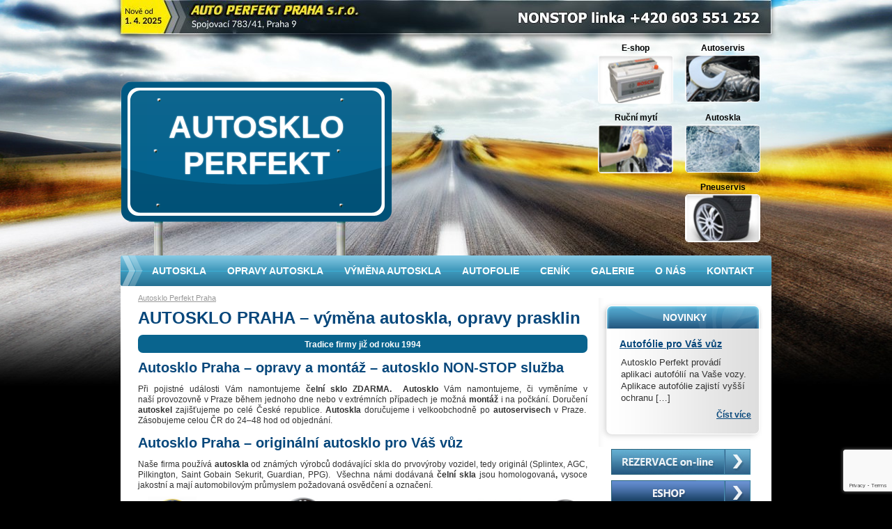

--- FILE ---
content_type: text/html; charset=UTF-8
request_url: https://www.autosklo-perfekt.cz/
body_size: 11908
content:
<!DOCTYPE html PUBLIC "-//W3C//DTD XHTML 1.0 Transitional//EN" "http://www.w3.org/TR/xhtml1/DTD/xhtml1-transitional.dtd">
<html xmlns="http://www.w3.org/1999/xhtml" lang="cs">
<head profile="http://gmpg.org/xfn/11">
	<meta http-equiv="Content-Type" content="text/html; charset=UTF-8" />
	
	<meta name="author" content="MEDIA ENERGY s.r.o., www.mediaenergy.cz, info@mediaenergy.cz" />
	<meta name="robots" content="index,follow" />
 
	<link rel="stylesheet" href="https://www.autosklo-perfekt.cz/wp-content/themes/me/style.css" type="text/css" media="screen" />
	<link rel="stylesheet" href="https://www.autosklo-perfekt.cz/wp-content/themes/me/print.css" type="text/css" media="print" />
<!--[if lt IE 9]><link rel="stylesheet" href="https://www.autosklo-perfekt.cz/wp-content/themes/me/ie_lt_9.css" type="text/css" media="screen" /><![endif]-->
<!--[if lt IE 8]><link rel="stylesheet" href="https://www.autosklo-perfekt.cz/wp-content/themes/me/ie_lt_8.css" type="text/css" media="screen" /><![endif]-->
<!--[if lt IE 7]><link rel="stylesheet" href="https://www.autosklo-perfekt.cz/wp-content/themes/me/ie_lt_7.css" type="text/css" media="screen" /><style type="text/css" media="screen,presentation">body { behavior: url(https://www.autosklo-perfekt.cz/wp-content/themes/me/hover.htc); }</style><![endif]-->
	<link rel="alternate" type="application/rss+xml" title="Autosklo Perfekt Praha RSS Feed" href="https://www.autosklo-perfekt.cz/feed" />
	  <link rel="shortcut icon" href="/favicon.ico" type="image/vnd.microsoft.icon" />
	
	  <meta name='robots' content='index, follow, max-image-preview:large, max-snippet:-1, max-video-preview:-1' />

	<!-- This site is optimized with the Yoast SEO plugin v17.2.1 - https://yoast.com/wordpress/plugins/seo/ -->
	<title>AUTOSKLO PERFEKT PRAHA 3, Žižkov - autoskla NONSTOP</title>
	<meta name="description" content="AUTOSKLO PERFEKT Praha 3, // tel: 603 551 252 // autosklo opravy prasklin, výměny a prodej autoskla, čelní zadní boční, AUTOSKLO- Autosklo Perfekt Praha" />
	<link rel="canonical" href="https://www.autosklo-perfekt.cz/" />
	<script type="application/ld+json" class="yoast-schema-graph">{"@context":"https://schema.org","@graph":[{"@type":"WebSite","@id":"https://www.autosklo-perfekt.cz/#website","url":"https://www.autosklo-perfekt.cz/","name":"Autosklo Perfekt Praha","description":"prodej a opravy autoskla NONSTOP","potentialAction":[{"@type":"SearchAction","target":{"@type":"EntryPoint","urlTemplate":"https://www.autosklo-perfekt.cz/?s={search_term_string}"},"query-input":"required name=search_term_string"}],"inLanguage":"cs"},{"@type":"ImageObject","@id":"https://www.autosklo-perfekt.cz/#primaryimage","inLanguage":"cs","url":"http://www.autosklo-perfekt.cz/wp-content/uploads/alfa-romeo1.jpg","contentUrl":"http://www.autosklo-perfekt.cz/wp-content/uploads/alfa-romeo1.jpg"},{"@type":"WebPage","@id":"https://www.autosklo-perfekt.cz/#webpage","url":"https://www.autosklo-perfekt.cz/","name":"AUTOSKLO PERFEKT PRAHA 3, \u017di\u017ekov - autoskla NONSTOP","isPartOf":{"@id":"https://www.autosklo-perfekt.cz/#website"},"primaryImageOfPage":{"@id":"https://www.autosklo-perfekt.cz/#primaryimage"},"datePublished":"2010-05-31T18:44:51+00:00","dateModified":"2015-11-21T09:34:33+00:00","description":"AUTOSKLO PERFEKT Praha 3, // tel: 603 551 252 // autosklo opravy prasklin, v\u00fdm\u011bny a prodej autoskla, \u010deln\u00ed zadn\u00ed bo\u010dn\u00ed, AUTOSKLO- Autosklo Perfekt Praha","breadcrumb":{"@id":"https://www.autosklo-perfekt.cz/#breadcrumb"},"inLanguage":"cs","potentialAction":[{"@type":"ReadAction","target":["https://www.autosklo-perfekt.cz/"]}]},{"@type":"BreadcrumbList","@id":"https://www.autosklo-perfekt.cz/#breadcrumb","itemListElement":[{"@type":"ListItem","position":1,"name":"Dom\u016f"}]}]}</script>
	<!-- / Yoast SEO plugin. -->


<link rel='dns-prefetch' href='//www.google.com' />
<link rel='dns-prefetch' href='//s.w.org' />
		<script type="text/javascript">
			window._wpemojiSettings = {"baseUrl":"https:\/\/s.w.org\/images\/core\/emoji\/13.1.0\/72x72\/","ext":".png","svgUrl":"https:\/\/s.w.org\/images\/core\/emoji\/13.1.0\/svg\/","svgExt":".svg","source":{"concatemoji":"https:\/\/www.autosklo-perfekt.cz\/wp-includes\/js\/wp-emoji-release.min.js?ver=5.8.12"}};
			!function(e,a,t){var n,r,o,i=a.createElement("canvas"),p=i.getContext&&i.getContext("2d");function s(e,t){var a=String.fromCharCode;p.clearRect(0,0,i.width,i.height),p.fillText(a.apply(this,e),0,0);e=i.toDataURL();return p.clearRect(0,0,i.width,i.height),p.fillText(a.apply(this,t),0,0),e===i.toDataURL()}function c(e){var t=a.createElement("script");t.src=e,t.defer=t.type="text/javascript",a.getElementsByTagName("head")[0].appendChild(t)}for(o=Array("flag","emoji"),t.supports={everything:!0,everythingExceptFlag:!0},r=0;r<o.length;r++)t.supports[o[r]]=function(e){if(!p||!p.fillText)return!1;switch(p.textBaseline="top",p.font="600 32px Arial",e){case"flag":return s([127987,65039,8205,9895,65039],[127987,65039,8203,9895,65039])?!1:!s([55356,56826,55356,56819],[55356,56826,8203,55356,56819])&&!s([55356,57332,56128,56423,56128,56418,56128,56421,56128,56430,56128,56423,56128,56447],[55356,57332,8203,56128,56423,8203,56128,56418,8203,56128,56421,8203,56128,56430,8203,56128,56423,8203,56128,56447]);case"emoji":return!s([10084,65039,8205,55357,56613],[10084,65039,8203,55357,56613])}return!1}(o[r]),t.supports.everything=t.supports.everything&&t.supports[o[r]],"flag"!==o[r]&&(t.supports.everythingExceptFlag=t.supports.everythingExceptFlag&&t.supports[o[r]]);t.supports.everythingExceptFlag=t.supports.everythingExceptFlag&&!t.supports.flag,t.DOMReady=!1,t.readyCallback=function(){t.DOMReady=!0},t.supports.everything||(n=function(){t.readyCallback()},a.addEventListener?(a.addEventListener("DOMContentLoaded",n,!1),e.addEventListener("load",n,!1)):(e.attachEvent("onload",n),a.attachEvent("onreadystatechange",function(){"complete"===a.readyState&&t.readyCallback()})),(n=t.source||{}).concatemoji?c(n.concatemoji):n.wpemoji&&n.twemoji&&(c(n.twemoji),c(n.wpemoji)))}(window,document,window._wpemojiSettings);
		</script>
		<style type="text/css">
img.wp-smiley,
img.emoji {
	display: inline !important;
	border: none !important;
	box-shadow: none !important;
	height: 1em !important;
	width: 1em !important;
	margin: 0 .07em !important;
	vertical-align: -0.1em !important;
	background: none !important;
	padding: 0 !important;
}
</style>
	<link rel='stylesheet' id='wp-block-library-css'  href='https://www.autosklo-perfekt.cz/wp-includes/css/dist/block-library/style.min.css?ver=5.8.12' type='text/css' media='all' />
<link rel='stylesheet' id='cforms2-css'  href='https://www.autosklo-perfekt.cz/wp-content/plugins/cforms2/styling/cforms2012.css?ver=15.0.4' type='text/css' media='all' />
<link rel='stylesheet' id='contact-form-7-css'  href='https://www.autosklo-perfekt.cz/wp-content/plugins/contact-form-7/includes/css/styles.css?ver=5.4.2' type='text/css' media='all' />
<link rel='stylesheet' id='wp-polls-css'  href='https://www.autosklo-perfekt.cz/wp-content/plugins/wp-polls/polls-css.css?ver=2.75.6' type='text/css' media='all' />
<style id='wp-polls-inline-css' type='text/css'>
.wp-polls .pollbar {
	margin: 1px;
	font-size: 6px;
	line-height: 8px;
	height: 8px;
	background-image: url('https://www.autosklo-perfekt.cz/wp-content/plugins/wp-polls/images/default/pollbg.gif');
	border: 1px solid #c8c8c8;
}

</style>
<link rel='stylesheet' id='wp-lightbox-2.min.css-css'  href='https://www.autosklo-perfekt.cz/wp-content/plugins/wp-lightbox-2/styles/lightbox.min.cs_CZ.css?ver=1.3.4' type='text/css' media='all' />
<script type='text/javascript' src='https://www.autosklo-perfekt.cz/wp-includes/js/jquery/jquery.min.js?ver=3.6.0' id='jquery-core-js'></script>
<script type='text/javascript' src='https://www.autosklo-perfekt.cz/wp-includes/js/jquery/jquery-migrate.min.js?ver=3.3.2' id='jquery-migrate-js'></script>
<script type='text/javascript' id='cforms2-js-extra'>
/* <![CDATA[ */
var cforms2_ajax = {"url":"https:\/\/www.autosklo-perfekt.cz\/wp-admin\/admin-ajax.php","nonces":{"submitcform":"44648b0656"}};
/* ]]> */
</script>
<script type='text/javascript' src='https://www.autosklo-perfekt.cz/wp-content/plugins/cforms2/js/cforms.js?ver=15.0.4' id='cforms2-js'></script>
<link rel="https://api.w.org/" href="https://www.autosklo-perfekt.cz/wp-json/" /><link rel="alternate" type="application/json" href="https://www.autosklo-perfekt.cz/wp-json/wp/v2/pages/2" /><link rel="EditURI" type="application/rsd+xml" title="RSD" href="https://www.autosklo-perfekt.cz/xmlrpc.php?rsd" />
<link rel="wlwmanifest" type="application/wlwmanifest+xml" href="https://www.autosklo-perfekt.cz/wp-includes/wlwmanifest.xml" /> 
<link rel='shortlink' href='https://www.autosklo-perfekt.cz/' />
<link rel="alternate" type="application/json+oembed" href="https://www.autosklo-perfekt.cz/wp-json/oembed/1.0/embed?url=https%3A%2F%2Fwww.autosklo-perfekt.cz%2F" />
<link rel="alternate" type="text/xml+oembed" href="https://www.autosklo-perfekt.cz/wp-json/oembed/1.0/embed?url=https%3A%2F%2Fwww.autosklo-perfekt.cz%2F&#038;format=xml" />

  
    <script type="text/javascript" src="/wp-content/themes/me/jquery.js"></script>
    <script type="text/javascript" src="/wp-content/themes/me/menu.js"></script>
</head>
<body id="" class="page  ">

<div id="content" >
<div id="header">
	<ul id="current">
		<li>
			<a href="https://www.autosklo-perfekt.cz" title="Úvodní stránka - Autosklo Perfekt Praha" class="current"><span>Autosklo Perfekt Praha - Úvodní stránka</a> <a href="#menu" id="menujump">(Přejít na navigaci)</a></span>
		</li>
	</ul>
</div><!-- END #header  -->

<div id="main" >

	
	
  
<h1>AUTOSKLO PRAHA – výměna autoskla, opravy prasklin</h1>
 	<div class="tradicebox">
<p style="text-align: center;"><strong>Tradice firmy již od roku 1994</strong></p>
</div>
<h2>Autosklo Praha<strong> &#8211; opravy a montáž &#8211;</strong> autosklo NON-STOP služba</h2>
<p>Při pojistné události Vám namontujeme<strong> čelní sklo ZDARMA.  Autosklo </strong>Vám namontujeme, či vyměníme v naší provozovně v Praze během jednoho dne nebo v extrémních případech je možná<strong> montáž</strong> i na počkání. Doručení<strong> autoskel </strong>zajišťujeme po celé České republice.<strong> Autoskla </strong>doručujeme i velkoobchodně po<strong> autoservisech</strong> v Praze. Zásobujeme celou ČR do 24–48 hod od objednání.</p>
<h2><strong>Autosklo Praha &#8211; </strong>originální autosklo pro Váš vůz</h2>
<p>Naše firma používá <strong>autoskla </strong>od známých výrobců dodávající skla do prvovýroby vozidel, tedy originál (Splintex, AGC, Pilkington, Saint Gobain Sekurit, Guardian, PPG).  Všechna námi dodávaná<strong> čelní skla </strong>jsou homologovaná<strong>,</strong> vysoce jakostní a mají automobilovým průmyslem požadovaná osvědčení a označení.</p>
<ul class="ibond">
<li><a title="Autosklo Alfa Romeo" href="http://www.autosklo-perfekt.cz/autoskla/autosklo-alfa-romeo"> <img loading="lazy" class="attachment-70x70 wp-post-image" title="Autosklo Praha - Alfa Romeo" src="http://www.autosklo-perfekt.cz/wp-content/uploads/alfa-romeo1.jpg" alt="Autosklo Praha - Alfa Romeo" width="70" height="70" /></a></li>
<li><a title="Autosklo Audi" href="http://www.autosklo-perfekt.cz/autoskla/autosklo-audi"> <img loading="lazy" class="attachment-70x70 wp-post-image" title="Autosklo Praha - Audi" src="http://www.autosklo-perfekt.cz/wp-content/uploads/audi1.jpg" alt="Autosklo Praha - Audi" width="70" height="70" /></a></li>
<li><a title="Autosklo BMW" href="http://www.autosklo-perfekt.cz/autoskla/autosklo-bmw"> <img loading="lazy" class="attachment-70x70 wp-post-image" title="Autosklo Praha - BMW" src="http://www.autosklo-perfekt.cz/wp-content/uploads/bmw1.jpg" alt="Autosklo Praha - BMW" width="70" height="70" /></a></li>
<li><a title="Autosklo Citroën" href="http://www.autosklo-perfekt.cz/autoskla/autosklo-citroen"> <img loading="lazy" class="attachment-70x70 wp-post-image" title="Autosklo Praha - Citroen" src="http://www.autosklo-perfekt.cz/wp-content/uploads/citroen1.jpg" alt="Autosklo Praha - Citroen" width="70" height="70" /></a></li>
<li><a title="Autosklo Daewoo" href="http://www.autosklo-perfekt.cz/autoskla/autosklo-daewoo"> <img loading="lazy" class="attachment-70x70 wp-post-image" title="Autosklo Praha - Daewoo" src="http://www.autosklo-perfekt.cz/wp-content/uploads/daewoo.jpg" alt="Autosklo Praha - Daewoo" width="70" height="70" /></a></li>
<li><a title="Autosklo Daihatsu" href="http://www.autosklo-perfekt.cz/autoskla/autosklo-daihatsu"> <img loading="lazy" class="attachment-70x70 wp-post-image" title="Autosklo Praha - Daihatsu" src="http://www.autosklo-perfekt.cz/wp-content/uploads/daihatsu1.jpg" alt="Autosklo Praha - Daihatsu" width="70" height="70" /></a></li>
<li><a title="Autosklo Fiat" href="http://www.autosklo-perfekt.cz/autoskla/autosklo-fiat"> <img loading="lazy" class="attachment-70x70 wp-post-image" title="Autosklo Praha - Fiat" src="http://www.autosklo-perfekt.cz/wp-content/uploads/fiat1.jpg" alt="Autosklo Praha - Fiat" width="70" height="70" /></a></li>
<li><a title="Autosklo Ford" href="http://www.autosklo-perfekt.cz/autoskla/autosklo-ford"> <img loading="lazy" class="attachment-70x70 wp-post-image" title="Autosklo Praha - Ford" src="http://www.autosklo-perfekt.cz/wp-content/uploads/ford1.jpg" alt="Autosklo Praha - Ford" width="70" height="70" /></a></li>
<li><a title="Autosklo Honda" href="http://www.autosklo-perfekt.cz/autoskla/autosklo-honda"> <img loading="lazy" class="attachment-70x70 wp-post-image" title="Autosklo Praha - Honda" src="http://www.autosklo-perfekt.cz/wp-content/uploads/honda1.jpg" alt="Autosklo Praha - Honda" width="70" height="70" /></a></li>
<li><a title="Autosklo Hyundai" href="http://www.autosklo-perfekt.cz/autoskla/autosklo-hyundai"> <img loading="lazy" class="attachment-70x70 wp-post-image" title="Autosklo Praha - Hyundai" src="http://www.autosklo-perfekt.cz/wp-content/uploads/hyundai1.jpg" alt="Autosklo Praha - Hyundai" width="70" height="70" /></a></li>
<li><a title="Autosklo Jeep" href="http://www.autosklo-perfekt.cz/autoskla/autosklo-jeep"> <img loading="lazy" class="attachment-70x70 wp-post-image" title="Autosklo Praha - Jeep" src="http://www.autosklo-perfekt.cz/wp-content/uploads/jeep1.jpg" alt="Autosklo Praha - Jeep" width="70" height="70" /></a></li>
<li><a title="Autosklo KIA" href="http://www.autosklo-perfekt.cz/autoskla/autosklo-kia"> <img loading="lazy" class="attachment-70x70 wp-post-image" title="Autosklo Praha - Kia" src="http://www.autosklo-perfekt.cz/wp-content/uploads/kia1.jpg" alt="Autosklo Praha - Kia" width="70" height="70" /></a></li>
<li><a title="Autosklo Lancia" href="http://www.autosklo-perfekt.cz/autoskla/autosklo-lancia"> <img loading="lazy" class="attachment-70x70 wp-post-image" title="Autosklo Praha - Lancia" src="http://www.autosklo-perfekt.cz/wp-content/uploads/lancia1.jpg" alt="Autosklo Praha - Lancia" width="70" height="70" /></a></li>
<li><a title="Autosklo Land-Rover" href="http://www.autosklo-perfekt.cz/autoskla/autosklo-land-rover"> <img loading="lazy" class="attachment-70x70 wp-post-image" title="Autosklo Praha - Land Rover" src="http://www.autosklo-perfekt.cz/wp-content/uploads/landrover.jpg" alt="Autosklo Praha - Land Rover" width="70" height="70" /></a></li>
<li><a title="Autosklo Mazda" href="http://www.autosklo-perfekt.cz/autoskla/autosklo-mazda"> <img loading="lazy" class="attachment-70x70 wp-post-image" title="Autosklo Praha - Mazda" src="http://www.autosklo-perfekt.cz/wp-content/uploads/mazda1.jpg" alt="Autosklo Praha - Mazda" width="70" height="70" /></a></li>
<li><a title="Autosklo Mercedes" href="http://www.autosklo-perfekt.cz/autoskla/autosklo-mercedes"> <img loading="lazy" class="attachment-70x70 wp-post-image" title="Autosklo Praha - Mercedes" src="http://www.autosklo-perfekt.cz/wp-content/uploads/mercedes.jpg" alt="Autosklo Praha - Mercedes" width="70" height="70" /></a></li>
<li><a title="Autosklo Mitsubishi" href="http://www.autosklo-perfekt.cz/autoskla/autosklo-mitsubishi"> <img loading="lazy" class="attachment-70x70 wp-post-image" title="Autosklo Praha - Mitsubishi" src="http://www.autosklo-perfekt.cz/wp-content/uploads/mitsubishi1.jpg" alt="Autosklo Praha - Mitsubishi" width="70" height="70" /></a></li>
<li><a title="Autosklo Nissan" href="http://www.autosklo-perfekt.cz/autoskla/autosklo-nissan"> <img loading="lazy" class="attachment-70x70 wp-post-image" title="Autosklo Praha - Nissan" src="http://www.autosklo-perfekt.cz/wp-content/uploads/nissan1.jpg" alt="Autosklo Praha - Nissan" width="70" height="70" /></a></li>
<li><a title="Autosklo Opel" href="http://www.autosklo-perfekt.cz/autoskla/autosklo-opel"> <img loading="lazy" class="attachment-70x70 wp-post-image" title="Autosklo Praha - Opel" src="http://www.autosklo-perfekt.cz/wp-content/uploads/opel.jpg" alt="Autosklo Praha - Opel" width="70" height="70" /></a></li>
<li><a title="Autosklo Peugeot" href="http://www.autosklo-perfekt.cz/autoskla/autosklo-peugeot"> <img loading="lazy" class="attachment-70x70 wp-post-image" title="Autosklo Praha - Peugeot" src="http://www.autosklo-perfekt.cz/wp-content/uploads/peugeot1.jpg" alt="Autosklo Praha - Peugeot" width="70" height="70" /></a></li>
<li><a title="Autosklo Porsche" href="http://www.autosklo-perfekt.cz/autoskla/autosklo-porsche"> <img loading="lazy" class="attachment-70x70 wp-post-image" title="Autosklo Praha - Porsche" src="http://www.autosklo-perfekt.cz/wp-content/uploads/porsche1.jpg" alt="Autosklo Praha - Porsche" width="70" height="70" /></a></li>
<li><a title="Autosklo Renault" href="http://www.autosklo-perfekt.cz/autoskla/autosklo-renault"> <img loading="lazy" class="attachment-70x70 wp-post-image" title="Autosklo Praha - Renault" src="http://www.autosklo-perfekt.cz/wp-content/uploads/renault1.jpg" alt="Autosklo Praha - Renault" width="70" height="70" /></a></li>
<li><a title="Autosklo Rover" href="http://www.autosklo-perfekt.cz/autoskla/autosklo-rover"> <img loading="lazy" class="attachment-70x70 wp-post-image" title="Autosklo Praha - Rover" src="http://www.autosklo-perfekt.cz/wp-content/uploads/rover1.jpg" alt="Autosklo Praha - Rover" width="70" height="70" /></a></li>
<li><a title="Autosklo Saab" href="http://www.autosklo-perfekt.cz/autoskla/autosklo-saab"> <img loading="lazy" class="attachment-70x70 wp-post-image" title="Autosklo Praha - Saab" src="http://www.autosklo-perfekt.cz/wp-content/uploads/saab1.jpg" alt="Autosklo Praha - Saab" width="70" height="70" /></a></li>
<li><a title="Autosklo Seat" href="http://www.autosklo-perfekt.cz/autoskla/autosklo-seat"> <img loading="lazy" class="attachment-70x70 wp-post-image" title="Autosklo Praha - Seat" src="http://www.autosklo-perfekt.cz/wp-content/uploads/seat1.jpg" alt="Autosklo Praha - Seat" width="70" height="70" /></a></li>
<li><a title="Autosklo Škoda" href="http://www.autosklo-perfekt.cz/autoskla/autosklo-skoda"> <img loading="lazy" class="attachment-70x70 wp-post-image" title="Autosklo Praha - Škoda" src="http://www.autosklo-perfekt.cz/wp-content/uploads/skoda1.jpg" alt="Autosklo Praha - Škoda" width="70" height="70" /></a></li>
<li><a title="Autosklo Smart" href="http://www.autosklo-perfekt.cz/autoskla/autosklo-smart"> <img loading="lazy" class="attachment-70x70 wp-post-image" title="Autosklo Praha - Smart" src="http://www.autosklo-perfekt.cz/wp-content/uploads/smart1.jpg" alt="Autosklo Praha - Smart" width="70" height="70" /></a></li>
<li><a title="Autosklo SsangYong" href="http://www.autosklo-perfekt.cz/autoskla/autosklo-ssangyong"> <img loading="lazy" class="attachment-70x70 wp-post-image" title="Autosklo Praha - SsangYong" src="http://www.autosklo-perfekt.cz/wp-content/uploads/SsangYong1.jpg" alt="Autosklo Praha - SsangYong" width="70" height="70" /></a></li>
<li><a title="Autosklo Subaru" href="http://www.autosklo-perfekt.cz/autoskla/autosklo-subaru"> <img loading="lazy" class="attachment-70x70 wp-post-image" title="Autosklo Praha - Subaru" src="http://www.autosklo-perfekt.cz/wp-content/uploads/subaru1.jpg" alt="Autosklo Praha - Subaru" width="70" height="70" /></a></li>
<li><a title="Autosklo Suzuki" href="http://www.autosklo-perfekt.cz/autoskla/autosklo-suzuki"> <img loading="lazy" class="attachment-70x70 wp-post-image" title="Autosklo Praha - Suzuki" src="http://www.autosklo-perfekt.cz/wp-content/uploads/suzuki.jpg" alt="Autosklo Praha - Suzuki" width="70" height="70" /></a></li>
<li><a title="Autosklo Toyota" href="http://www.autosklo-perfekt.cz/autoskla/autosklo-toyota"> <img loading="lazy" class="attachment-70x70 wp-post-image" title="Autosklo Praha - Toyota" src="http://www.autosklo-perfekt.cz/wp-content/uploads/toyota1.jpg" alt="Autosklo Praha - Toyota" width="70" height="70" /></a></li>
<li><a title="Autosklo Volkswagen" href="http://www.autosklo-perfekt.cz/autoskla/autosklo-volkswagen"> <img loading="lazy" class="attachment-70x70 wp-post-image" title="Autosklo Praha - Volkswagen" src="http://www.autosklo-perfekt.cz/wp-content/uploads/vw1.jpg" alt="Autosklo Praha - Volkswagen" width="70" height="70" /></a></li>
<li><a title="Autosklo Volvo" href="http://www.autosklo-perfekt.cz/autoskla/autosklo-volvo"> <img loading="lazy" class="attachment-70x70 wp-post-image" title="Autosklo Praha - Volvo" src="http://www.autosklo-perfekt.cz/wp-content/uploads/volvo1.jpg" alt="Autosklo Praha - Volvo" width="70" height="70" /></a></li>
</ul>
<h3>Autosklo express &#8211; <a title="Výměna autoskla" href="http://www.autosklo-perfekt.cz/vymena-autoskla">výměna autoskla</a> u zákazníka</h3>
<p>Nabízíme možnost opravy <strong>poškozeného autoskla </strong>přímo u Vás doma, v dílně, v garáži apod. Vy nám pouze zavoláte a my v domluvený termín přijedeme a Vaše <strong>autosklo</strong> opravíme v <strong>profi</strong> kvalitě. Nemusíte nikam jezdit, zajišťovat si náhradní dopravu a zbytečně tak ztrácet čas. Své služby poskytujeme zejména zákazníkům v Praze a středočeském regionu, ale po vzájemné domluvě jsme schopni dojet kamkoli. Poškozené<strong> <a title="Autoskla – opravy, výměny, prodej" href="http://www.autosklo-perfekt.cz/autoskla">autosklo</a> </strong>za Vás odvezeme a ekologicky zlikvidujeme.</p>
<h2><strong>Autosklo Praha &#8211; opravy prasklin, <a title="Opravy autoskla" href="http://www.autosklo-perfekt.cz/opravy-autoskla">oprava autoskla</a></strong></h2>
<p>Dokážeme si poradit s malými i většími <strong>prasklinkami</strong> na <strong>autosklech</strong>, pro více informací nás <a href="/kontakt">kontaktujte</a>. <strong>Oprava čelního skla</strong>. K výměně<strong> autoskel</strong> má <strong>AUTOSKLO Praha PERFEKT</strong> k dispozici širokou škálu čelních, bočních a zadních <strong>autoskel</strong> v originální kvalitě, které <a title="Ceník autoskla" href="http://www.autosklo-perfekt.cz/cenik-autoskla">nabízíme v ceníku</a>. Mimo to náš autosklo servis má k výběru dalších 5000 kusů autoskel a montážního materiálu.</p>
<h3 id="autosklo-cenik">Autosklo Praha &#8211; ceník</h3>
<p><strong>Poskytujeme 10% slevy na výměnu autoskla pro všechny zákazníky, kteří k se k nám dostanou z našich webových stránek a budou platit hotově!</strong> (stačí si říct).</p>
<p>Ceny výměny a<strong> opravy autoskla</strong> naleznete na naší stránce <strong><a title="Ceník autoskla" href="http://www.autosklo-perfekt.cz/cenik-autoskla">ceník autoskla</a></strong>. Výměnu <strong>autoskla</strong> dokážeme zařídit <a title="Výměna autoskla" href="http://www.autosklo-perfekt.cz/vymena-autoskla">zcela ZDARMA</a>. Spolupracujeme s pojišťovnami, připravujeme i další výhody pro naše zákazníky. Vyměníme Vám <strong>autosklo</strong> pro nejnovější typy automobilů, pro veterány i modely z 80. let a pro americké vozy, dále jsme připraveni vyměnit <strong>autosklo</strong> i pro autobusy, nákladní vozy a dodávky. U nás najdete <strong>autosklo</strong> pro jakýkoliv automobil. <strong>Autosklo Praha Perfekt </strong>montuje pouze kvalitní značková<strong> autoskla</strong> již více než 12 let<strong>.</strong></p>
<h3>Autosklo ZDARMA &#8211; výměna při pojistné události</h3>
<p><a title="Výměna autoskla" href="http://www.autosklo-perfekt.cz/vymena-autoskla">Výměnu <strong>autoskla zdarma</strong></a> poskytujeme z povinného ručení nebo z připojištění<strong> čelního skla</strong>. Řešíme formality se všemi pojišťovnami za Vás. <strong>Výměna autoskla</strong> a <strong>montáž</strong> jsou pak bezplatné. Při dodání všech potřebných dokladů (velký TP, řidičský průkaz, smlouva o pojištění), je <strong>výměna skla</strong> hotová tentýž den.</p>
<h2>Autosklo Perfekt Praha = mnoho výhod</h2>
<ul>
<li><strong>NON-STOP AUTOSKLO SERVIS</strong> po Praze (výměny bočních skel např. po vykradení)</li>
<li>nízké ceny, dáváme 10 % slevy zákazníkům z našich webových stránek</li>
<li>výhodou jsou krátké dodací lhůty <strong>autoskel</strong></li>
<li>montáž <strong>autoskla</strong> je hotová během jednoho dne</li>
<li>naše zboží je schválené světovými zkušebnami</li>
<li>vyměňujeme <strong>autoskla</strong> ve spolupráci s pojišťovnou <strong>zdarma</strong>, dodáváme je po celé republice</li>
<li>přijímáme platební karty</li>
</ul>

		<style type="text/css">
			#gallery-1 {
				margin: auto;
			}
			#gallery-1 .gallery-item {
				float: left;
				margin-top: 10px;
				text-align: center;
				width: 25%;
			}
			#gallery-1 img {
				border: 2px solid #cfcfcf;
			}
			#gallery-1 .gallery-caption {
				margin-left: 0;
			}
			/* see gallery_shortcode() in wp-includes/media.php */
		</style>
		<div id='gallery-1' class='gallery galleryid-2 gallery-columns-4 gallery-size-thumbnail'><dl class='gallery-item'>
			<dt class='gallery-icon landscape'>
				<a href='https://www.autosklo-perfekt.cz/wp-content/uploads/vymena-skla-ford.jpg' rel="lightbox[2]"><img width="170" height="200" src="https://www.autosklo-perfekt.cz/wp-content/uploads/vymena-skla-ford-170x200.jpg" class="attachment-thumbnail size-thumbnail" alt="Výměna skla Ford" loading="lazy" aria-describedby="gallery-1-693" /></a>
			</dt>
				<dd class='wp-caption-text gallery-caption' id='gallery-1-693'>
				Výměna skla Ford
				</dd></dl><dl class='gallery-item'>
			<dt class='gallery-icon landscape'>
				<a href='https://www.autosklo-perfekt.cz/wp-content/uploads/321540_170290426381511_6690428_n.jpg' rel="lightbox[2]"><img width="170" height="200" src="https://www.autosklo-perfekt.cz/wp-content/uploads/321540_170290426381511_6690428_n-170x200.jpg" class="attachment-thumbnail size-thumbnail" alt="Autosklo Praha - výměna autoskla" loading="lazy" /></a>
			</dt></dl><dl class='gallery-item'>
			<dt class='gallery-icon landscape'>
				<a href='https://www.autosklo-perfekt.cz/wp-content/uploads/317255_170294499714437_3697241_n.jpg' rel="lightbox[2]"><img width="170" height="200" src="https://www.autosklo-perfekt.cz/wp-content/uploads/317255_170294499714437_3697241_n-170x200.jpg" class="attachment-thumbnail size-thumbnail" alt="Autosklo Perfekt" loading="lazy" /></a>
			</dt></dl><dl class='gallery-item'>
			<dt class='gallery-icon landscape'>
				<a href='https://www.autosklo-perfekt.cz/wp-content/uploads/180921_111010568976164_6029214_n.jpg' rel="lightbox[2]"><img width="170" height="200" src="https://www.autosklo-perfekt.cz/wp-content/uploads/180921_111010568976164_6029214_n-170x200.jpg" class="attachment-thumbnail size-thumbnail" alt="Výměna autoskla v Autosklo Perfekt" loading="lazy" /></a>
			</dt></dl><br style="clear: both" /><dl class='gallery-item'>
			<dt class='gallery-icon landscape'>
				<a href='https://www.autosklo-perfekt.cz/wp-content/uploads/autosklo.jpg' rel="lightbox[2]"><img width="170" height="200" src="https://www.autosklo-perfekt.cz/wp-content/uploads/autosklo-170x200.jpg" class="attachment-thumbnail size-thumbnail" alt="" loading="lazy" /></a>
			</dt></dl><dl class='gallery-item'>
			<dt class='gallery-icon landscape'>
				<a href='https://www.autosklo-perfekt.cz/wp-content/uploads/lexus.jpg' rel="lightbox[2]"><img width="170" height="200" src="https://www.autosklo-perfekt.cz/wp-content/uploads/lexus-170x200.jpg" class="attachment-thumbnail size-thumbnail" alt="Výměna autoskla u vozu Lexus" loading="lazy" /></a>
			</dt></dl><dl class='gallery-item'>
			<dt class='gallery-icon landscape'>
				<a href='https://www.autosklo-perfekt.cz/wp-content/uploads/porche-911.jpg' rel="lightbox[2]"><img width="170" height="200" src="https://www.autosklo-perfekt.cz/wp-content/uploads/porche-911-170x200.jpg" class="attachment-thumbnail size-thumbnail" alt="Výměna autoskla u vozu Porsche 911" loading="lazy" /></a>
			</dt></dl><dl class='gallery-item'>
			<dt class='gallery-icon landscape'>
				<a href='https://www.autosklo-perfekt.cz/wp-content/uploads/302899_170289063048314_5863240_n.jpg' rel="lightbox[2]"><img width="170" height="200" src="https://www.autosklo-perfekt.cz/wp-content/uploads/302899_170289063048314_5863240_n-170x200.jpg" class="attachment-thumbnail size-thumbnail" alt="Autosklo Praha - výměna autoskla" loading="lazy" /></a>
			</dt></dl><br style="clear: both" />
		</div>

<h3>Montáž folií na autosklo</h3>
<p>Nabízíme vysoce kvalitní <a title="Autofolie" href="http://www.autosklo-perfekt.cz/autofolie">autofólie</a>, které byly vyvinuty pro stížené podmínky aplikace na zaoblené prosklené plochy u automobilů.  Mimořádně odolná povrchová vrstva zaručuje maximální ochranu <strong>folie</strong> proti poškrábání a díky vrstvě kvalitního pojiva zaručuje dokonale pevné spojení mezi <strong>folií</strong> a <strong>sklem</strong> za všech klimatických podmínek. <strong>Folie na auto</strong> ani po letech netvoří bublinky ani prasklinky, záruka je 3 roky i na barevnou stálost a<strong> montáž</strong>. Ochrana proti UV záření a tepelnému záření je maximální.</p>
	
	

	
	</div><!-- END #main  -->
	
<div id="submain">

<div id="flash">
	
    
    <div id="sllogan">
      <a href="/"><span>Autosklo <br/>Perfekt</span></a>
    </div>
    
     <ul id="rozcestnik">
      <li><a href="http://www.autoservis-perfekt.cz">Autoservis <img src="https://www.autosklo-perfekt.cz/wp-content/themes/me/images/autoservis.jpg" alt="Autoservis Perfekt" title="Autoservis Praha" /></a></li>
      <li><a href="http://www.perfektshop.cz">E-shop <img src="https://www.autosklo-perfekt.cz/wp-content/themes/me/images/eshop.jpg" alt="Eshop auto díly Perfektshop" title="Auto-moto e-shop" /></a></li>
      <li><a href="http://www.autosklo-perfekt.cz/">Autoskla  <img src="https://www.autosklo-perfekt.cz/wp-content/themes/me/images/autoskla.jpg" alt="Autosklo Perfekt" title="Autosklo Praha" /></a></li>
      <li><a href="http://www.autoservis-perfekt.cz/rucni-myti/">Ruční mytí <img src="https://www.autosklo-perfekt.cz/wp-content/themes/me/images/rucni-myti.jpg" alt="Ruční mytí" title="Ruční mytí Praha" /></a></li>
      <li><a href="http://www.autoservis-perfekt.cz/pneuservis/">Pneuservis <img src="https://www.autosklo-perfekt.cz/wp-content/themes/me/images/pneuservis.jpg" alt="Pneuservis Praha" title="Pneuservis Praha" /></a></li>
    </ul>
    
</div>

<ul id="breadcrumb">
  <li><strong>Nacházíte se:</strong>
  <ul>
    <li class="home"><a href="/">Autosklo Perfekt Praha</a></li>  </ul>
  </li>
</ul>
</div><!-- END #submain  --><div id="otherside">

<div class="teloboxu">
<h2><a href="/novinky">NOVINKY</a></h2>

  
    <div class="news-item">
			<h3><a href="https://www.autosklo-perfekt.cz/novinky/autofolie-pro-vas-vuz">Autofólie pro Váš vůz</a></h3>
<p>Autosklo Perfekt provádí aplikaci autofólií na Vaše vozy. Aplikace autofólie zajistí vyšší ochranu [&#8230;]</p>
    <h4><a href="https://www.autosklo-perfekt.cz/novinky/autofolie-pro-vas-vuz">Číst více</a></h4>
		</div>
		<div class="pataboxu"></div>
</div>
 
<span id="rezervacni-system-online"><a href="/rezervacni-system">Rezervační systém</a></span>
<span id="eshop"><a href="http://www.perfektshop.cz/autoskla" target="_blank">Autoskla - prodej, eshop</a></span>

<div id="social">
    <div id="fb-root"></div>
<script>(function(d, s, id) {
  var js, fjs = d.getElementsByTagName(s)[0];
  if (d.getElementById(id)) return;
  js = d.createElement(s); js.id = id;
  js.src = "//connect.facebook.net/cs_CZ/all.js#xfbml=1&appId=313085282041865";
  fjs.parentNode.insertBefore(js, fjs);
}(document, 'script', 'facebook-jssdk'));</script>

<div class="fb-like" data-href="http://www.autosklo-perfekt.cz" data-width="215" data-show-faces="false" data-send="false"></div>
    
   
</div>



<div class="teloboxu">
<h2>AUTOSKLO PERFEKT PRAHA</h2>
<p>Poskytujeme autoskla také pro:</p>
<ul>
  <li>modely z 80. let</li>
  <li>americké vozy</li>
  <li>veterány</li>
  <li>nejnovější typy automobilů</li>
  <li>nákladní vozy</li>
  <li>dodávky</li>
  <li>autobusy</li>
</ul>
<div class="pataboxu"></div>
</div>


<div class="teloboxu">
<h2>10 VÝHOD Autoskla Perfekt</h2>
<ul>
  <li>nízké ceny</li>
  <li>krátké dodací lhůty autoskel</li>
  <li>kvalitní montáže autoskel</li>
  <li>zboží schválené světovými zkušebnami</li>
  <li>výměnu autoskel zdarma ve spolupráci s pojišťovnami</li>
  <li>nejširší možný výběr autoskel</li>
  <li>autosklo dopravíme kamkoliv v celé ČR</li>
  <li>převážná část sortimentu je aktuálně skladem</li>
  <li>přijímáme platební karty</li>
  <li>5% slevový kupón návštěvníkům webu</li>
</ul>
<div class="pataboxu"></div>
</div>



<div class="teloboxu">
<h2><a href="http://www.perfektshop.cz/" title="Perfekt E-shop">PERFEKT E-SHOP</a></h2>
<p>
Navštivte nás v našem e-shopu na <a href="http://www.perfektshop.cz" title="Perfekt shop - vše pro váš automobil">www.perfektshop.cz</a> 
a nakupte díly, doplňky a příslušenství pro Váš automobil za skvělé ceny!
</p>
<div class="pataboxu"></div>
</div>


<iframe id="fa" src="//www.facebook.com/plugins/likebox.php?href=https%3A%2F%2Fwww.facebook.com%2Fpages%2FAUTO-PERFEKT-PRAHA-sro%2F103646439712577&amp;width=218&amp;height=290&amp;colorscheme=light&amp;show_faces=true&amp;border_color&amp;stream=false&amp;header=true&amp;appId=313085282041865" scrolling="no" frameborder="0" style="border:none; overflow:hidden; width:218px; height:290px;" allowTransparency="true"></iframe>



<p class="textcenter"><a href="http://www.toplist.cz/" target="_top"><img
src="http://toplist.cz/count.asp?id=470080&logo=mc" border="0" alt="TOPlist" width="88" height="60"/></a></p>


<div class="teloboxu">
<h2><a href="/auto-moto">Ze světa auto-moto</a></h2>

  
    <div class="news-item">
			<h3><a href="https://www.autosklo-perfekt.cz/auto-moto/jak-zachazet-s-klimatizaci">Jak zacházet s klimatizací?</a></h3>
<p><strong>Klimatizace je často označována za „žrouta“ paliva. Ano, je tomu tak, ale spotřebu [&#8230;]</p>
    <h4><a href="https://www.autosklo-perfekt.cz/auto-moto/jak-zachazet-s-klimatizaci">Číst více</a></h4>
		</div>
		<div class="pataboxu"></div>
</div>


</div><!-- END #otherside  -->
<div id="footer">

<h2 class="hidden">Autosklo Perfekt - nabídka služeb</h2>
<ul>
	<li><a class="mod-16" href="http://www.autoservis-perfekt.cz/autoservis" title="Autoservis" target="_blank"><span class="hidden">Autoservis</span></a></li>
	<li><a class="mod-17" href="http://www.autoservis-perfekt.cz/pneuservis" title="Pneuservis" target="_blank"><span class="hidden">Pneuservis</span></a></li>
	<li><a class="mod-18" href="http://www.autoservis-perfekt.cz/automycka" title="Automyčka" target="_blank"><span class="hidden">Automyčka</span></a></li>
	<li><a class="mod-19" href="/kontakt" title="Kontakt"><span class="hidden">Kontakt</span></a></li>
</ul>

<p class="hidden">Infolinka +420 603 551 252</p>



<div class="pata-one">
	<h2>Adresa</h2>
	<p><strong>AUTO PERFEKT PRAHA s.r.o.</strong><br />
	Spojovací 783/41, Praha 9</p>

<p><br /><strong>tel:</strong> +420 283 840 970<br />
<strong>mobil:</strong> +420 603 551 252,<br />
+420 603 410 627</p>
</div>


<div class="pata-two">
	<h2>Web kontakt</h2>
	<ul>
		<li><a href="http://www.autosklo-perfekt.cz/">www.autosklo-perfekt.cz</a></li>
    <li><a href="http://www.autoservis-perfekt.cz/">www.autoservis-perfekt.cz</a></li>
		<li><a href="http://www.perfektshop.cz/">www.perfektshop.cz</a></li>
		<li><strong><a href="mailto:info@auto-perfekt.cz">info&#64;<!---->auto-perfekt.cz</a></strong></li>
		<li><strong><a href="mailto:autosklo@auto-perfekt.cz">autosklo&#64;<!---->auto-perfekt.cz</a></strong></li>
	</ul>
</div>

<div class="pata-three">
	<h2>Anketa</h2>

	<div id="polls-1" class="wp-polls">
	<form id="polls_form_1" class="wp-polls-form" action="/index.php" method="post">
		<p style="display: none;"><input type="hidden" id="poll_1_nonce" name="wp-polls-nonce" value="af9a21b4a1" /></p>
		<p style="display: none;"><input type="hidden" name="poll_id" value="1" /></p>
		<p style="text-align: center;"><strong>Která služba Vás nejvíc zaujala?</strong></p><div id="polls-1-ans" class="wp-polls-ans"><ul class="wp-polls-ul">
		<li><input type="radio" id="poll-answer-1" name="poll_1" value="1" /> <label for="poll-answer-1">Výměna autoskla</label></li>
		<li><input type="radio" id="poll-answer-2" name="poll_1" value="2" /> <label for="poll-answer-2">Oprava autoskla</label></li>
		<li><input type="radio" id="poll-answer-3" name="poll_1" value="3" /> <label for="poll-answer-3">Tónované fólie</label></li>
		</ul><p style="text-align: center;"><input type="button" name="vote" value="   Hlasujte   " class="Buttons" onclick="poll_vote(1);" /></p><p style="text-align: center;"><a href="#ViewPollResults" onclick="poll_result(1); return false;" title="Zobrazit výsledky této ankety">Zobrazit výsledky</a></p></div>
	</form>
</div>
<div id="polls-1-loading" class="wp-polls-loading"><img src="https://www.autosklo-perfekt.cz/wp-content/plugins/wp-polls/images/loading.gif" width="16" height="16" alt="Nahrávání ..." title="Nahrávání ..." class="wp-polls-image" />&nbsp;Nahrávání ...</div>
</div>


<div class="pata-four">
	<h2>Mapa</h2>
  <p><a href="/kontakt#mapa"><img src="/wp-content/themes/me/images/mapa2014.jpg" alt="Mapa do Autoservisu Perfekt" title="Kudy k nám?"></a></p>
</div>



<div id="menu" class="menu">                                                    
	<h2>Autosklo Perfekt Praha - nabídka</h2>
	<ul>
    <li class="autoskla"><a href="/autoskla/">Autoskla</a>
    <ul style="position: absolute; top: 44px;">
  <li><a href="https://www.autosklo-perfekt.cz/autoskla/autosklo-alfa-romeo" title="Autosklo Alfa Romeo">
  <img width="70" height="70" src="https://www.autosklo-perfekt.cz/wp-content/uploads/alfa-romeo1.jpg" class="attachment-70x70 size-70x70 wp-post-image" alt="" loading="lazy"></a>
  </li>
  <li><a href="https://www.autosklo-perfekt.cz/autoskla/autosklo-audi" title="Autosklo Audi">
  <img width="70" height="70" src="https://www.autosklo-perfekt.cz/wp-content/uploads/audi1.jpg" class="attachment-70x70 size-70x70 wp-post-image" alt="" loading="lazy"></a>
  </li>
  <li><a href="https://www.autosklo-perfekt.cz/autoskla/autosklo-bmw" title="Autosklo BMW">
  <img width="70" height="70" src="https://www.autosklo-perfekt.cz/wp-content/uploads/bmw1.jpg" class="attachment-70x70 size-70x70 wp-post-image" alt="" loading="lazy"></a>
  </li>
  <li><a href="https://www.autosklo-perfekt.cz/autoskla/autosklo-citroen" title="Autosklo Citroën">
  <img width="70" height="70" src="https://www.autosklo-perfekt.cz/wp-content/uploads/citroen1.jpg" class="attachment-70x70 size-70x70 wp-post-image" alt="" loading="lazy"></a>
  </li>
  <li><a href="https://www.autosklo-perfekt.cz/autoskla/autosklo-daewoo" title="Autosklo Daewoo">
  <img width="70" height="70" src="https://www.autosklo-perfekt.cz/wp-content/uploads/daewoo.jpg" class="attachment-70x70 size-70x70 wp-post-image" alt="" loading="lazy"></a>
  </li>
  <li><a href="https://www.autosklo-perfekt.cz/autoskla/autosklo-daihatsu" title="Autosklo Daihatsu">
  <img width="70" height="70" src="https://www.autosklo-perfekt.cz/wp-content/uploads/daihatsu1.jpg" class="attachment-70x70 size-70x70 wp-post-image" alt="" loading="lazy"></a>
  </li>
  <li><a href="https://www.autosklo-perfekt.cz/autoskla/autosklo-fiat" title="Autosklo Fiat">
  <img width="70" height="70" src="https://www.autosklo-perfekt.cz/wp-content/uploads/fiat1.jpg" class="attachment-70x70 size-70x70 wp-post-image" alt="" loading="lazy"></a>
  </li>
  <li><a href="https://www.autosklo-perfekt.cz/autoskla/autosklo-ford" title="Autosklo Ford">
  <img width="70" height="70" src="https://www.autosklo-perfekt.cz/wp-content/uploads/ford1.jpg" class="attachment-70x70 size-70x70 wp-post-image" alt="" loading="lazy"></a>
  </li>
  <li><a href="https://www.autosklo-perfekt.cz/autoskla/autosklo-honda" title="Autosklo Honda">
  <img width="70" height="70" src="https://www.autosklo-perfekt.cz/wp-content/uploads/honda1.jpg" class="attachment-70x70 size-70x70 wp-post-image" alt="" loading="lazy"></a>
  </li>
  <li><a href="https://www.autosklo-perfekt.cz/autoskla/autosklo-hyundai" title="Autosklo Hyundai">
  <img width="70" height="70" src="https://www.autosklo-perfekt.cz/wp-content/uploads/hyundai1.jpg" class="attachment-70x70 size-70x70 wp-post-image" alt="" loading="lazy"></a>
  </li>
  <li><a href="https://www.autosklo-perfekt.cz/autoskla/autosklo-jeep" title="Autosklo Jeep">
  <img width="70" height="70" src="https://www.autosklo-perfekt.cz/wp-content/uploads/jeep1.jpg" class="attachment-70x70 size-70x70 wp-post-image" alt="" loading="lazy"></a>
  </li>
  <li><a href="https://www.autosklo-perfekt.cz/autoskla/autosklo-kia" title="Autosklo KIA">
  <img width="70" height="70" src="https://www.autosklo-perfekt.cz/wp-content/uploads/kia1.jpg" class="attachment-70x70 size-70x70 wp-post-image" alt="" loading="lazy"></a>
  </li>
  <li><a href="https://www.autosklo-perfekt.cz/autoskla/autosklo-lancia" title="Autosklo Lancia">
  <img width="70" height="70" src="https://www.autosklo-perfekt.cz/wp-content/uploads/lancia1.jpg" class="attachment-70x70 size-70x70 wp-post-image" alt="" loading="lazy"></a>
  </li>
  <li><a href="https://www.autosklo-perfekt.cz/autoskla/autosklo-land-rover" title="Autosklo Land-Rover">
  <img width="70" height="70" src="https://www.autosklo-perfekt.cz/wp-content/uploads/landrover.jpg" class="attachment-70x70 size-70x70 wp-post-image" alt="" loading="lazy"></a>
  </li>
  <li><a href="https://www.autosklo-perfekt.cz/autoskla/autosklo-mazda" title="Autosklo Mazda">
  <img width="70" height="70" src="https://www.autosklo-perfekt.cz/wp-content/uploads/mazda1.jpg" class="attachment-70x70 size-70x70 wp-post-image" alt="" loading="lazy"></a>
  </li>
  <li><a href="https://www.autosklo-perfekt.cz/autoskla/autosklo-mercedes" title="Autosklo Mercedes">
  <img width="70" height="70" src="https://www.autosklo-perfekt.cz/wp-content/uploads/mercedes.jpg" class="attachment-70x70 size-70x70 wp-post-image" alt="" loading="lazy"></a>
  </li>
  <li><a href="https://www.autosklo-perfekt.cz/autoskla/autosklo-mitsubishi" title="Autosklo Mitsubishi">
  <img width="70" height="70" src="https://www.autosklo-perfekt.cz/wp-content/uploads/mitsubishi1.jpg" class="attachment-70x70 size-70x70 wp-post-image" alt="" loading="lazy"></a>
  </li>
  <li><a href="https://www.autosklo-perfekt.cz/autoskla/autosklo-nissan" title="Autosklo Nissan">
  <img width="70" height="70" src="https://www.autosklo-perfekt.cz/wp-content/uploads/nissan1.jpg" class="attachment-70x70 size-70x70 wp-post-image" alt="" loading="lazy"></a>
  </li>
  <li><a href="https://www.autosklo-perfekt.cz/autoskla/autosklo-opel" title="Autosklo Opel">
  <img width="70" height="70" src="https://www.autosklo-perfekt.cz/wp-content/uploads/opel.jpg" class="attachment-70x70 size-70x70 wp-post-image" alt="" loading="lazy"></a>
  </li>
  <li><a href="https://www.autosklo-perfekt.cz/autoskla/autosklo-peugeot" title="Autosklo Peugeot">
  <img width="70" height="70" src="https://www.autosklo-perfekt.cz/wp-content/uploads/peugeot1.jpg" class="attachment-70x70 size-70x70 wp-post-image" alt="" loading="lazy"></a>
  </li>
  <li><a href="https://www.autosklo-perfekt.cz/autoskla/autosklo-porsche" title="Autosklo Porsche">
  <img width="70" height="70" src="https://www.autosklo-perfekt.cz/wp-content/uploads/porsche1.jpg" class="attachment-70x70 size-70x70 wp-post-image" alt="" loading="lazy"></a>
  </li>
  <li><a href="https://www.autosklo-perfekt.cz/autoskla/autosklo-renault" title="Autosklo Renault">
  <img width="70" height="70" src="https://www.autosklo-perfekt.cz/wp-content/uploads/renault1.jpg" class="attachment-70x70 size-70x70 wp-post-image" alt="" loading="lazy"></a>
  </li>
  <li><a href="https://www.autosklo-perfekt.cz/autoskla/autosklo-rover" title="Autosklo Rover">
  <img width="70" height="70" src="https://www.autosklo-perfekt.cz/wp-content/uploads/rover1.jpg" class="attachment-70x70 size-70x70 wp-post-image" alt="" loading="lazy"></a>
  </li>
  <li><a href="https://www.autosklo-perfekt.cz/autoskla/autosklo-saab" title="Autosklo Saab">
  <img width="70" height="70" src="https://www.autosklo-perfekt.cz/wp-content/uploads/saab1.jpg" class="attachment-70x70 size-70x70 wp-post-image" alt="" loading="lazy"></a>
  </li>
  <li><a href="https://www.autosklo-perfekt.cz/autoskla/autosklo-seat" title="Autosklo Seat">
  <img width="70" height="70" src="https://www.autosklo-perfekt.cz/wp-content/uploads/seat1.jpg" class="attachment-70x70 size-70x70 wp-post-image" alt="" loading="lazy"></a>
  </li>
  <li><a href="https://www.autosklo-perfekt.cz/autoskla/autosklo-skoda" title="Autosklo Škoda">
  <img width="70" height="70" src="https://www.autosklo-perfekt.cz/wp-content/uploads/skoda1.jpg" class="attachment-70x70 size-70x70 wp-post-image" alt="" loading="lazy"></a>
  </li>
  <li><a href="https://www.autosklo-perfekt.cz/autoskla/autosklo-smart" title="Autosklo Smart">
  <img width="70" height="70" src="https://www.autosklo-perfekt.cz/wp-content/uploads/smart1.jpg" class="attachment-70x70 size-70x70 wp-post-image" alt="" loading="lazy"></a>
  </li>
  <li><a href="https://www.autosklo-perfekt.cz/autoskla/autosklo-ssangyong" title="Autosklo SsangYong">
  <img width="70" height="70" src="https://www.autosklo-perfekt.cz/wp-content/uploads/SsangYong1.jpg" class="attachment-70x70 size-70x70 wp-post-image" alt="" loading="lazy"></a>
  </li>
  <li><a href="https://www.autosklo-perfekt.cz/autoskla/autosklo-subaru" title="Autosklo Subaru">
  <img width="70" height="70" src="https://www.autosklo-perfekt.cz/wp-content/uploads/subaru1.jpg" class="attachment-70x70 size-70x70 wp-post-image" alt="" loading="lazy"></a>
  </li>
  <li><a href="https://www.autosklo-perfekt.cz/autoskla/autosklo-suzuki" title="Autosklo Suzuki">
  <img width="70" height="70" src="https://www.autosklo-perfekt.cz/wp-content/uploads/suzuki.jpg" class="attachment-70x70 size-70x70 wp-post-image" alt="" loading="lazy"></a>
  </li>
  <li><a href="https://www.autosklo-perfekt.cz/autoskla/autosklo-toyota" title="Autosklo Toyota">
  <img width="70" height="70" src="https://www.autosklo-perfekt.cz/wp-content/uploads/toyota1.jpg" class="attachment-70x70 size-70x70 wp-post-image" alt="" loading="lazy"></a>
  </li>
  <li><a href="https://www.autosklo-perfekt.cz/autoskla/autosklo-volkswagen" title="Autosklo Volkswagen">
  <img width="70" height="70" src="https://www.autosklo-perfekt.cz/wp-content/uploads/vw1.jpg" class="attachment-70x70 size-70x70 wp-post-image" alt="" loading="lazy"></a>
  </li>
  <li><a href="https://www.autosklo-perfekt.cz/autoskla/autosklo-volvo" title="Autosklo Volvo">
  <img width="70" height="70" src="https://www.autosklo-perfekt.cz/wp-content/uploads/volvo1.jpg" class="attachment-70x70 size-70x70 wp-post-image" alt="" loading="lazy"></a>
  </li>

     </ul>
    
    </li>

<li class="page_item page-item-98"><a href="https://www.autosklo-perfekt.cz/opravy-autoskla">Opravy autoskla</a></li>
<li class="page_item page-item-102"><a href="https://www.autosklo-perfekt.cz/vymena-autoskla">Výměna autoskla</a></li>
<li class="page_item page-item-458 current_page_item"><a href="https://www.autosklo-perfekt.cz/autofolie" aria-current="page">Autofolie</a></li>
<li class="page_item page-item-90"><a href="https://www.autosklo-perfekt.cz/cenik-autoskla">Ceník</a></li>
<li class="page_item page-item-100"><a href="https://www.autosklo-perfekt.cz/fotogalerie">Galerie</a></li>
<li class="page_item page-item-12"><a href="https://www.autosklo-perfekt.cz/o-nas">O nás</a></li>
<li class="page_item page-item-3"><a href="https://www.autosklo-perfekt.cz/kontakt">Kontakt</a></li>

	</ul>
	
	
</div><!-- END #menu  -->





<p id="copyright">
<script type="text/javascript" src="https://apis.google.com/js/plusone.js"></script>

&copy; 2026 Autosklo Perfekt Praha (<a href="/sitemap">mapa stránek</a>, <a href="/feed">RSS</a>)<br /><br />
<a href="http://www.mediaenergy.cz/tvorba-www-stranek" target="_blank" title="Vytvoříme webové stránky na míru!">Tvorba webových stránek</a> &amp;
<a href="http://www.mediaenergy.cz/seo/" target="_blank" title="Optimalizace pro vyhledávače">SEO</a> by MEDIA ENERGY s.r.o.</p>
</div> <!-- END #footer  -->
    	<div class="hidden">
		<script type="text/javascript">
      var gaJsHost = (("https:" == document.location.protocol) ? "https://ssl." : "http://www.");
      document.write(unescape("%3Cscript src='" + gaJsHost + "google-analytics.com/ga.js' type='text/javascript'%3E%3C/script%3E"));
      </script>
      <script type="text/javascript">
      try {
      var pageTracker = _gat._getTracker("UA-15420524-17");
      pageTracker._trackPageview();
      } catch(err) {}
    </script>
	</div>
<script type='text/javascript' src='https://www.autosklo-perfekt.cz/wp-includes/js/dist/vendor/regenerator-runtime.min.js?ver=0.13.7' id='regenerator-runtime-js'></script>
<script type='text/javascript' src='https://www.autosklo-perfekt.cz/wp-includes/js/dist/vendor/wp-polyfill.min.js?ver=3.15.0' id='wp-polyfill-js'></script>
<script type='text/javascript' id='contact-form-7-js-extra'>
/* <![CDATA[ */
var wpcf7 = {"api":{"root":"https:\/\/www.autosklo-perfekt.cz\/wp-json\/","namespace":"contact-form-7\/v1"}};
/* ]]> */
</script>
<script type='text/javascript' src='https://www.autosklo-perfekt.cz/wp-content/plugins/contact-form-7/includes/js/index.js?ver=5.4.2' id='contact-form-7-js'></script>
<script type='text/javascript' id='wp-polls-js-extra'>
/* <![CDATA[ */
var pollsL10n = {"ajax_url":"https:\/\/www.autosklo-perfekt.cz\/wp-admin\/admin-ajax.php","text_wait":"Va\u0161 po\u017eadavek je pr\u00e1v\u011b vykon\u00e1v\u00e1n. \u010cekejte...","text_valid":"Vyberte platnou odpov\u011b\u010f.","text_multiple":"Maxim\u00e1ln\u00ed po\u010det povolen\u00fdch mo\u017enost\u00ed:","show_loading":"1","show_fading":"1"};
/* ]]> */
</script>
<script type='text/javascript' src='https://www.autosklo-perfekt.cz/wp-content/plugins/wp-polls/polls-js.js?ver=2.75.6' id='wp-polls-js'></script>
<script type='text/javascript' id='wp-jquery-lightbox-js-extra'>
/* <![CDATA[ */
var JQLBSettings = {"fitToScreen":"1","resizeSpeed":"400","displayDownloadLink":"0","navbarOnTop":"0","loopImages":"","resizeCenter":"","marginSize":"0","linkTarget":"_self","help":"","prevLinkTitle":"previous image","nextLinkTitle":"next image","prevLinkText":"\u00ab Previous","nextLinkText":"Next \u00bb","closeTitle":"close image gallery","image":"Image ","of":" of ","download":"Download","jqlb_overlay_opacity":"80","jqlb_overlay_color":"#000000","jqlb_overlay_close":"1","jqlb_border_width":"10","jqlb_border_color":"#ffffff","jqlb_border_radius":"0","jqlb_image_info_background_transparency":"100","jqlb_image_info_bg_color":"#ffffff","jqlb_image_info_text_color":"#000000","jqlb_image_info_text_fontsize":"10","jqlb_show_text_for_image":"1","jqlb_next_image_title":"next image","jqlb_previous_image_title":"previous image","jqlb_next_button_image":"https:\/\/www.autosklo-perfekt.cz\/wp-content\/plugins\/wp-lightbox-2\/styles\/images\/cs_CZ\/next.gif","jqlb_previous_button_image":"https:\/\/www.autosklo-perfekt.cz\/wp-content\/plugins\/wp-lightbox-2\/styles\/images\/cs_CZ\/prev.gif","jqlb_maximum_width":"","jqlb_maximum_height":"","jqlb_show_close_button":"1","jqlb_close_image_title":"close image gallery","jqlb_close_image_max_heght":"22","jqlb_image_for_close_lightbox":"https:\/\/www.autosklo-perfekt.cz\/wp-content\/plugins\/wp-lightbox-2\/styles\/images\/cs_CZ\/closelabel.gif","jqlb_keyboard_navigation":"1","jqlb_popup_size_fix":"0"};
/* ]]> */
</script>
<script type='text/javascript' src='https://www.autosklo-perfekt.cz/wp-content/plugins/wp-lightbox-2/js/dist/wp-lightbox-2.min.js?ver=1.3.4.1' id='wp-jquery-lightbox-js'></script>
<script type='text/javascript' src='https://www.google.com/recaptcha/api.js?render=6LcQwJocAAAAANUngSqn3mGtBAWwBSjxpmBr6gPq&#038;ver=3.0' id='google-recaptcha-js'></script>
<script type='text/javascript' id='wpcf7-recaptcha-js-extra'>
/* <![CDATA[ */
var wpcf7_recaptcha = {"sitekey":"6LcQwJocAAAAANUngSqn3mGtBAWwBSjxpmBr6gPq","actions":{"homepage":"homepage","contactform":"contactform"}};
/* ]]> */
</script>
<script type='text/javascript' src='https://www.autosklo-perfekt.cz/wp-content/plugins/contact-form-7/modules/recaptcha/index.js?ver=5.4.2' id='wpcf7-recaptcha-js'></script>
<script type='text/javascript' src='https://www.autosklo-perfekt.cz/wp-includes/js/wp-embed.min.js?ver=5.8.12' id='wp-embed-js'></script>
    </div> <!-- END #content  -->
  </body>
</html>


--- FILE ---
content_type: text/html; charset=utf-8
request_url: https://www.google.com/recaptcha/api2/anchor?ar=1&k=6LcQwJocAAAAANUngSqn3mGtBAWwBSjxpmBr6gPq&co=aHR0cHM6Ly93d3cuYXV0b3NrbG8tcGVyZmVrdC5jejo0NDM.&hl=en&v=N67nZn4AqZkNcbeMu4prBgzg&size=invisible&anchor-ms=20000&execute-ms=30000&cb=pd0y7k5l00a
body_size: 48653
content:
<!DOCTYPE HTML><html dir="ltr" lang="en"><head><meta http-equiv="Content-Type" content="text/html; charset=UTF-8">
<meta http-equiv="X-UA-Compatible" content="IE=edge">
<title>reCAPTCHA</title>
<style type="text/css">
/* cyrillic-ext */
@font-face {
  font-family: 'Roboto';
  font-style: normal;
  font-weight: 400;
  font-stretch: 100%;
  src: url(//fonts.gstatic.com/s/roboto/v48/KFO7CnqEu92Fr1ME7kSn66aGLdTylUAMa3GUBHMdazTgWw.woff2) format('woff2');
  unicode-range: U+0460-052F, U+1C80-1C8A, U+20B4, U+2DE0-2DFF, U+A640-A69F, U+FE2E-FE2F;
}
/* cyrillic */
@font-face {
  font-family: 'Roboto';
  font-style: normal;
  font-weight: 400;
  font-stretch: 100%;
  src: url(//fonts.gstatic.com/s/roboto/v48/KFO7CnqEu92Fr1ME7kSn66aGLdTylUAMa3iUBHMdazTgWw.woff2) format('woff2');
  unicode-range: U+0301, U+0400-045F, U+0490-0491, U+04B0-04B1, U+2116;
}
/* greek-ext */
@font-face {
  font-family: 'Roboto';
  font-style: normal;
  font-weight: 400;
  font-stretch: 100%;
  src: url(//fonts.gstatic.com/s/roboto/v48/KFO7CnqEu92Fr1ME7kSn66aGLdTylUAMa3CUBHMdazTgWw.woff2) format('woff2');
  unicode-range: U+1F00-1FFF;
}
/* greek */
@font-face {
  font-family: 'Roboto';
  font-style: normal;
  font-weight: 400;
  font-stretch: 100%;
  src: url(//fonts.gstatic.com/s/roboto/v48/KFO7CnqEu92Fr1ME7kSn66aGLdTylUAMa3-UBHMdazTgWw.woff2) format('woff2');
  unicode-range: U+0370-0377, U+037A-037F, U+0384-038A, U+038C, U+038E-03A1, U+03A3-03FF;
}
/* math */
@font-face {
  font-family: 'Roboto';
  font-style: normal;
  font-weight: 400;
  font-stretch: 100%;
  src: url(//fonts.gstatic.com/s/roboto/v48/KFO7CnqEu92Fr1ME7kSn66aGLdTylUAMawCUBHMdazTgWw.woff2) format('woff2');
  unicode-range: U+0302-0303, U+0305, U+0307-0308, U+0310, U+0312, U+0315, U+031A, U+0326-0327, U+032C, U+032F-0330, U+0332-0333, U+0338, U+033A, U+0346, U+034D, U+0391-03A1, U+03A3-03A9, U+03B1-03C9, U+03D1, U+03D5-03D6, U+03F0-03F1, U+03F4-03F5, U+2016-2017, U+2034-2038, U+203C, U+2040, U+2043, U+2047, U+2050, U+2057, U+205F, U+2070-2071, U+2074-208E, U+2090-209C, U+20D0-20DC, U+20E1, U+20E5-20EF, U+2100-2112, U+2114-2115, U+2117-2121, U+2123-214F, U+2190, U+2192, U+2194-21AE, U+21B0-21E5, U+21F1-21F2, U+21F4-2211, U+2213-2214, U+2216-22FF, U+2308-230B, U+2310, U+2319, U+231C-2321, U+2336-237A, U+237C, U+2395, U+239B-23B7, U+23D0, U+23DC-23E1, U+2474-2475, U+25AF, U+25B3, U+25B7, U+25BD, U+25C1, U+25CA, U+25CC, U+25FB, U+266D-266F, U+27C0-27FF, U+2900-2AFF, U+2B0E-2B11, U+2B30-2B4C, U+2BFE, U+3030, U+FF5B, U+FF5D, U+1D400-1D7FF, U+1EE00-1EEFF;
}
/* symbols */
@font-face {
  font-family: 'Roboto';
  font-style: normal;
  font-weight: 400;
  font-stretch: 100%;
  src: url(//fonts.gstatic.com/s/roboto/v48/KFO7CnqEu92Fr1ME7kSn66aGLdTylUAMaxKUBHMdazTgWw.woff2) format('woff2');
  unicode-range: U+0001-000C, U+000E-001F, U+007F-009F, U+20DD-20E0, U+20E2-20E4, U+2150-218F, U+2190, U+2192, U+2194-2199, U+21AF, U+21E6-21F0, U+21F3, U+2218-2219, U+2299, U+22C4-22C6, U+2300-243F, U+2440-244A, U+2460-24FF, U+25A0-27BF, U+2800-28FF, U+2921-2922, U+2981, U+29BF, U+29EB, U+2B00-2BFF, U+4DC0-4DFF, U+FFF9-FFFB, U+10140-1018E, U+10190-1019C, U+101A0, U+101D0-101FD, U+102E0-102FB, U+10E60-10E7E, U+1D2C0-1D2D3, U+1D2E0-1D37F, U+1F000-1F0FF, U+1F100-1F1AD, U+1F1E6-1F1FF, U+1F30D-1F30F, U+1F315, U+1F31C, U+1F31E, U+1F320-1F32C, U+1F336, U+1F378, U+1F37D, U+1F382, U+1F393-1F39F, U+1F3A7-1F3A8, U+1F3AC-1F3AF, U+1F3C2, U+1F3C4-1F3C6, U+1F3CA-1F3CE, U+1F3D4-1F3E0, U+1F3ED, U+1F3F1-1F3F3, U+1F3F5-1F3F7, U+1F408, U+1F415, U+1F41F, U+1F426, U+1F43F, U+1F441-1F442, U+1F444, U+1F446-1F449, U+1F44C-1F44E, U+1F453, U+1F46A, U+1F47D, U+1F4A3, U+1F4B0, U+1F4B3, U+1F4B9, U+1F4BB, U+1F4BF, U+1F4C8-1F4CB, U+1F4D6, U+1F4DA, U+1F4DF, U+1F4E3-1F4E6, U+1F4EA-1F4ED, U+1F4F7, U+1F4F9-1F4FB, U+1F4FD-1F4FE, U+1F503, U+1F507-1F50B, U+1F50D, U+1F512-1F513, U+1F53E-1F54A, U+1F54F-1F5FA, U+1F610, U+1F650-1F67F, U+1F687, U+1F68D, U+1F691, U+1F694, U+1F698, U+1F6AD, U+1F6B2, U+1F6B9-1F6BA, U+1F6BC, U+1F6C6-1F6CF, U+1F6D3-1F6D7, U+1F6E0-1F6EA, U+1F6F0-1F6F3, U+1F6F7-1F6FC, U+1F700-1F7FF, U+1F800-1F80B, U+1F810-1F847, U+1F850-1F859, U+1F860-1F887, U+1F890-1F8AD, U+1F8B0-1F8BB, U+1F8C0-1F8C1, U+1F900-1F90B, U+1F93B, U+1F946, U+1F984, U+1F996, U+1F9E9, U+1FA00-1FA6F, U+1FA70-1FA7C, U+1FA80-1FA89, U+1FA8F-1FAC6, U+1FACE-1FADC, U+1FADF-1FAE9, U+1FAF0-1FAF8, U+1FB00-1FBFF;
}
/* vietnamese */
@font-face {
  font-family: 'Roboto';
  font-style: normal;
  font-weight: 400;
  font-stretch: 100%;
  src: url(//fonts.gstatic.com/s/roboto/v48/KFO7CnqEu92Fr1ME7kSn66aGLdTylUAMa3OUBHMdazTgWw.woff2) format('woff2');
  unicode-range: U+0102-0103, U+0110-0111, U+0128-0129, U+0168-0169, U+01A0-01A1, U+01AF-01B0, U+0300-0301, U+0303-0304, U+0308-0309, U+0323, U+0329, U+1EA0-1EF9, U+20AB;
}
/* latin-ext */
@font-face {
  font-family: 'Roboto';
  font-style: normal;
  font-weight: 400;
  font-stretch: 100%;
  src: url(//fonts.gstatic.com/s/roboto/v48/KFO7CnqEu92Fr1ME7kSn66aGLdTylUAMa3KUBHMdazTgWw.woff2) format('woff2');
  unicode-range: U+0100-02BA, U+02BD-02C5, U+02C7-02CC, U+02CE-02D7, U+02DD-02FF, U+0304, U+0308, U+0329, U+1D00-1DBF, U+1E00-1E9F, U+1EF2-1EFF, U+2020, U+20A0-20AB, U+20AD-20C0, U+2113, U+2C60-2C7F, U+A720-A7FF;
}
/* latin */
@font-face {
  font-family: 'Roboto';
  font-style: normal;
  font-weight: 400;
  font-stretch: 100%;
  src: url(//fonts.gstatic.com/s/roboto/v48/KFO7CnqEu92Fr1ME7kSn66aGLdTylUAMa3yUBHMdazQ.woff2) format('woff2');
  unicode-range: U+0000-00FF, U+0131, U+0152-0153, U+02BB-02BC, U+02C6, U+02DA, U+02DC, U+0304, U+0308, U+0329, U+2000-206F, U+20AC, U+2122, U+2191, U+2193, U+2212, U+2215, U+FEFF, U+FFFD;
}
/* cyrillic-ext */
@font-face {
  font-family: 'Roboto';
  font-style: normal;
  font-weight: 500;
  font-stretch: 100%;
  src: url(//fonts.gstatic.com/s/roboto/v48/KFO7CnqEu92Fr1ME7kSn66aGLdTylUAMa3GUBHMdazTgWw.woff2) format('woff2');
  unicode-range: U+0460-052F, U+1C80-1C8A, U+20B4, U+2DE0-2DFF, U+A640-A69F, U+FE2E-FE2F;
}
/* cyrillic */
@font-face {
  font-family: 'Roboto';
  font-style: normal;
  font-weight: 500;
  font-stretch: 100%;
  src: url(//fonts.gstatic.com/s/roboto/v48/KFO7CnqEu92Fr1ME7kSn66aGLdTylUAMa3iUBHMdazTgWw.woff2) format('woff2');
  unicode-range: U+0301, U+0400-045F, U+0490-0491, U+04B0-04B1, U+2116;
}
/* greek-ext */
@font-face {
  font-family: 'Roboto';
  font-style: normal;
  font-weight: 500;
  font-stretch: 100%;
  src: url(//fonts.gstatic.com/s/roboto/v48/KFO7CnqEu92Fr1ME7kSn66aGLdTylUAMa3CUBHMdazTgWw.woff2) format('woff2');
  unicode-range: U+1F00-1FFF;
}
/* greek */
@font-face {
  font-family: 'Roboto';
  font-style: normal;
  font-weight: 500;
  font-stretch: 100%;
  src: url(//fonts.gstatic.com/s/roboto/v48/KFO7CnqEu92Fr1ME7kSn66aGLdTylUAMa3-UBHMdazTgWw.woff2) format('woff2');
  unicode-range: U+0370-0377, U+037A-037F, U+0384-038A, U+038C, U+038E-03A1, U+03A3-03FF;
}
/* math */
@font-face {
  font-family: 'Roboto';
  font-style: normal;
  font-weight: 500;
  font-stretch: 100%;
  src: url(//fonts.gstatic.com/s/roboto/v48/KFO7CnqEu92Fr1ME7kSn66aGLdTylUAMawCUBHMdazTgWw.woff2) format('woff2');
  unicode-range: U+0302-0303, U+0305, U+0307-0308, U+0310, U+0312, U+0315, U+031A, U+0326-0327, U+032C, U+032F-0330, U+0332-0333, U+0338, U+033A, U+0346, U+034D, U+0391-03A1, U+03A3-03A9, U+03B1-03C9, U+03D1, U+03D5-03D6, U+03F0-03F1, U+03F4-03F5, U+2016-2017, U+2034-2038, U+203C, U+2040, U+2043, U+2047, U+2050, U+2057, U+205F, U+2070-2071, U+2074-208E, U+2090-209C, U+20D0-20DC, U+20E1, U+20E5-20EF, U+2100-2112, U+2114-2115, U+2117-2121, U+2123-214F, U+2190, U+2192, U+2194-21AE, U+21B0-21E5, U+21F1-21F2, U+21F4-2211, U+2213-2214, U+2216-22FF, U+2308-230B, U+2310, U+2319, U+231C-2321, U+2336-237A, U+237C, U+2395, U+239B-23B7, U+23D0, U+23DC-23E1, U+2474-2475, U+25AF, U+25B3, U+25B7, U+25BD, U+25C1, U+25CA, U+25CC, U+25FB, U+266D-266F, U+27C0-27FF, U+2900-2AFF, U+2B0E-2B11, U+2B30-2B4C, U+2BFE, U+3030, U+FF5B, U+FF5D, U+1D400-1D7FF, U+1EE00-1EEFF;
}
/* symbols */
@font-face {
  font-family: 'Roboto';
  font-style: normal;
  font-weight: 500;
  font-stretch: 100%;
  src: url(//fonts.gstatic.com/s/roboto/v48/KFO7CnqEu92Fr1ME7kSn66aGLdTylUAMaxKUBHMdazTgWw.woff2) format('woff2');
  unicode-range: U+0001-000C, U+000E-001F, U+007F-009F, U+20DD-20E0, U+20E2-20E4, U+2150-218F, U+2190, U+2192, U+2194-2199, U+21AF, U+21E6-21F0, U+21F3, U+2218-2219, U+2299, U+22C4-22C6, U+2300-243F, U+2440-244A, U+2460-24FF, U+25A0-27BF, U+2800-28FF, U+2921-2922, U+2981, U+29BF, U+29EB, U+2B00-2BFF, U+4DC0-4DFF, U+FFF9-FFFB, U+10140-1018E, U+10190-1019C, U+101A0, U+101D0-101FD, U+102E0-102FB, U+10E60-10E7E, U+1D2C0-1D2D3, U+1D2E0-1D37F, U+1F000-1F0FF, U+1F100-1F1AD, U+1F1E6-1F1FF, U+1F30D-1F30F, U+1F315, U+1F31C, U+1F31E, U+1F320-1F32C, U+1F336, U+1F378, U+1F37D, U+1F382, U+1F393-1F39F, U+1F3A7-1F3A8, U+1F3AC-1F3AF, U+1F3C2, U+1F3C4-1F3C6, U+1F3CA-1F3CE, U+1F3D4-1F3E0, U+1F3ED, U+1F3F1-1F3F3, U+1F3F5-1F3F7, U+1F408, U+1F415, U+1F41F, U+1F426, U+1F43F, U+1F441-1F442, U+1F444, U+1F446-1F449, U+1F44C-1F44E, U+1F453, U+1F46A, U+1F47D, U+1F4A3, U+1F4B0, U+1F4B3, U+1F4B9, U+1F4BB, U+1F4BF, U+1F4C8-1F4CB, U+1F4D6, U+1F4DA, U+1F4DF, U+1F4E3-1F4E6, U+1F4EA-1F4ED, U+1F4F7, U+1F4F9-1F4FB, U+1F4FD-1F4FE, U+1F503, U+1F507-1F50B, U+1F50D, U+1F512-1F513, U+1F53E-1F54A, U+1F54F-1F5FA, U+1F610, U+1F650-1F67F, U+1F687, U+1F68D, U+1F691, U+1F694, U+1F698, U+1F6AD, U+1F6B2, U+1F6B9-1F6BA, U+1F6BC, U+1F6C6-1F6CF, U+1F6D3-1F6D7, U+1F6E0-1F6EA, U+1F6F0-1F6F3, U+1F6F7-1F6FC, U+1F700-1F7FF, U+1F800-1F80B, U+1F810-1F847, U+1F850-1F859, U+1F860-1F887, U+1F890-1F8AD, U+1F8B0-1F8BB, U+1F8C0-1F8C1, U+1F900-1F90B, U+1F93B, U+1F946, U+1F984, U+1F996, U+1F9E9, U+1FA00-1FA6F, U+1FA70-1FA7C, U+1FA80-1FA89, U+1FA8F-1FAC6, U+1FACE-1FADC, U+1FADF-1FAE9, U+1FAF0-1FAF8, U+1FB00-1FBFF;
}
/* vietnamese */
@font-face {
  font-family: 'Roboto';
  font-style: normal;
  font-weight: 500;
  font-stretch: 100%;
  src: url(//fonts.gstatic.com/s/roboto/v48/KFO7CnqEu92Fr1ME7kSn66aGLdTylUAMa3OUBHMdazTgWw.woff2) format('woff2');
  unicode-range: U+0102-0103, U+0110-0111, U+0128-0129, U+0168-0169, U+01A0-01A1, U+01AF-01B0, U+0300-0301, U+0303-0304, U+0308-0309, U+0323, U+0329, U+1EA0-1EF9, U+20AB;
}
/* latin-ext */
@font-face {
  font-family: 'Roboto';
  font-style: normal;
  font-weight: 500;
  font-stretch: 100%;
  src: url(//fonts.gstatic.com/s/roboto/v48/KFO7CnqEu92Fr1ME7kSn66aGLdTylUAMa3KUBHMdazTgWw.woff2) format('woff2');
  unicode-range: U+0100-02BA, U+02BD-02C5, U+02C7-02CC, U+02CE-02D7, U+02DD-02FF, U+0304, U+0308, U+0329, U+1D00-1DBF, U+1E00-1E9F, U+1EF2-1EFF, U+2020, U+20A0-20AB, U+20AD-20C0, U+2113, U+2C60-2C7F, U+A720-A7FF;
}
/* latin */
@font-face {
  font-family: 'Roboto';
  font-style: normal;
  font-weight: 500;
  font-stretch: 100%;
  src: url(//fonts.gstatic.com/s/roboto/v48/KFO7CnqEu92Fr1ME7kSn66aGLdTylUAMa3yUBHMdazQ.woff2) format('woff2');
  unicode-range: U+0000-00FF, U+0131, U+0152-0153, U+02BB-02BC, U+02C6, U+02DA, U+02DC, U+0304, U+0308, U+0329, U+2000-206F, U+20AC, U+2122, U+2191, U+2193, U+2212, U+2215, U+FEFF, U+FFFD;
}
/* cyrillic-ext */
@font-face {
  font-family: 'Roboto';
  font-style: normal;
  font-weight: 900;
  font-stretch: 100%;
  src: url(//fonts.gstatic.com/s/roboto/v48/KFO7CnqEu92Fr1ME7kSn66aGLdTylUAMa3GUBHMdazTgWw.woff2) format('woff2');
  unicode-range: U+0460-052F, U+1C80-1C8A, U+20B4, U+2DE0-2DFF, U+A640-A69F, U+FE2E-FE2F;
}
/* cyrillic */
@font-face {
  font-family: 'Roboto';
  font-style: normal;
  font-weight: 900;
  font-stretch: 100%;
  src: url(//fonts.gstatic.com/s/roboto/v48/KFO7CnqEu92Fr1ME7kSn66aGLdTylUAMa3iUBHMdazTgWw.woff2) format('woff2');
  unicode-range: U+0301, U+0400-045F, U+0490-0491, U+04B0-04B1, U+2116;
}
/* greek-ext */
@font-face {
  font-family: 'Roboto';
  font-style: normal;
  font-weight: 900;
  font-stretch: 100%;
  src: url(//fonts.gstatic.com/s/roboto/v48/KFO7CnqEu92Fr1ME7kSn66aGLdTylUAMa3CUBHMdazTgWw.woff2) format('woff2');
  unicode-range: U+1F00-1FFF;
}
/* greek */
@font-face {
  font-family: 'Roboto';
  font-style: normal;
  font-weight: 900;
  font-stretch: 100%;
  src: url(//fonts.gstatic.com/s/roboto/v48/KFO7CnqEu92Fr1ME7kSn66aGLdTylUAMa3-UBHMdazTgWw.woff2) format('woff2');
  unicode-range: U+0370-0377, U+037A-037F, U+0384-038A, U+038C, U+038E-03A1, U+03A3-03FF;
}
/* math */
@font-face {
  font-family: 'Roboto';
  font-style: normal;
  font-weight: 900;
  font-stretch: 100%;
  src: url(//fonts.gstatic.com/s/roboto/v48/KFO7CnqEu92Fr1ME7kSn66aGLdTylUAMawCUBHMdazTgWw.woff2) format('woff2');
  unicode-range: U+0302-0303, U+0305, U+0307-0308, U+0310, U+0312, U+0315, U+031A, U+0326-0327, U+032C, U+032F-0330, U+0332-0333, U+0338, U+033A, U+0346, U+034D, U+0391-03A1, U+03A3-03A9, U+03B1-03C9, U+03D1, U+03D5-03D6, U+03F0-03F1, U+03F4-03F5, U+2016-2017, U+2034-2038, U+203C, U+2040, U+2043, U+2047, U+2050, U+2057, U+205F, U+2070-2071, U+2074-208E, U+2090-209C, U+20D0-20DC, U+20E1, U+20E5-20EF, U+2100-2112, U+2114-2115, U+2117-2121, U+2123-214F, U+2190, U+2192, U+2194-21AE, U+21B0-21E5, U+21F1-21F2, U+21F4-2211, U+2213-2214, U+2216-22FF, U+2308-230B, U+2310, U+2319, U+231C-2321, U+2336-237A, U+237C, U+2395, U+239B-23B7, U+23D0, U+23DC-23E1, U+2474-2475, U+25AF, U+25B3, U+25B7, U+25BD, U+25C1, U+25CA, U+25CC, U+25FB, U+266D-266F, U+27C0-27FF, U+2900-2AFF, U+2B0E-2B11, U+2B30-2B4C, U+2BFE, U+3030, U+FF5B, U+FF5D, U+1D400-1D7FF, U+1EE00-1EEFF;
}
/* symbols */
@font-face {
  font-family: 'Roboto';
  font-style: normal;
  font-weight: 900;
  font-stretch: 100%;
  src: url(//fonts.gstatic.com/s/roboto/v48/KFO7CnqEu92Fr1ME7kSn66aGLdTylUAMaxKUBHMdazTgWw.woff2) format('woff2');
  unicode-range: U+0001-000C, U+000E-001F, U+007F-009F, U+20DD-20E0, U+20E2-20E4, U+2150-218F, U+2190, U+2192, U+2194-2199, U+21AF, U+21E6-21F0, U+21F3, U+2218-2219, U+2299, U+22C4-22C6, U+2300-243F, U+2440-244A, U+2460-24FF, U+25A0-27BF, U+2800-28FF, U+2921-2922, U+2981, U+29BF, U+29EB, U+2B00-2BFF, U+4DC0-4DFF, U+FFF9-FFFB, U+10140-1018E, U+10190-1019C, U+101A0, U+101D0-101FD, U+102E0-102FB, U+10E60-10E7E, U+1D2C0-1D2D3, U+1D2E0-1D37F, U+1F000-1F0FF, U+1F100-1F1AD, U+1F1E6-1F1FF, U+1F30D-1F30F, U+1F315, U+1F31C, U+1F31E, U+1F320-1F32C, U+1F336, U+1F378, U+1F37D, U+1F382, U+1F393-1F39F, U+1F3A7-1F3A8, U+1F3AC-1F3AF, U+1F3C2, U+1F3C4-1F3C6, U+1F3CA-1F3CE, U+1F3D4-1F3E0, U+1F3ED, U+1F3F1-1F3F3, U+1F3F5-1F3F7, U+1F408, U+1F415, U+1F41F, U+1F426, U+1F43F, U+1F441-1F442, U+1F444, U+1F446-1F449, U+1F44C-1F44E, U+1F453, U+1F46A, U+1F47D, U+1F4A3, U+1F4B0, U+1F4B3, U+1F4B9, U+1F4BB, U+1F4BF, U+1F4C8-1F4CB, U+1F4D6, U+1F4DA, U+1F4DF, U+1F4E3-1F4E6, U+1F4EA-1F4ED, U+1F4F7, U+1F4F9-1F4FB, U+1F4FD-1F4FE, U+1F503, U+1F507-1F50B, U+1F50D, U+1F512-1F513, U+1F53E-1F54A, U+1F54F-1F5FA, U+1F610, U+1F650-1F67F, U+1F687, U+1F68D, U+1F691, U+1F694, U+1F698, U+1F6AD, U+1F6B2, U+1F6B9-1F6BA, U+1F6BC, U+1F6C6-1F6CF, U+1F6D3-1F6D7, U+1F6E0-1F6EA, U+1F6F0-1F6F3, U+1F6F7-1F6FC, U+1F700-1F7FF, U+1F800-1F80B, U+1F810-1F847, U+1F850-1F859, U+1F860-1F887, U+1F890-1F8AD, U+1F8B0-1F8BB, U+1F8C0-1F8C1, U+1F900-1F90B, U+1F93B, U+1F946, U+1F984, U+1F996, U+1F9E9, U+1FA00-1FA6F, U+1FA70-1FA7C, U+1FA80-1FA89, U+1FA8F-1FAC6, U+1FACE-1FADC, U+1FADF-1FAE9, U+1FAF0-1FAF8, U+1FB00-1FBFF;
}
/* vietnamese */
@font-face {
  font-family: 'Roboto';
  font-style: normal;
  font-weight: 900;
  font-stretch: 100%;
  src: url(//fonts.gstatic.com/s/roboto/v48/KFO7CnqEu92Fr1ME7kSn66aGLdTylUAMa3OUBHMdazTgWw.woff2) format('woff2');
  unicode-range: U+0102-0103, U+0110-0111, U+0128-0129, U+0168-0169, U+01A0-01A1, U+01AF-01B0, U+0300-0301, U+0303-0304, U+0308-0309, U+0323, U+0329, U+1EA0-1EF9, U+20AB;
}
/* latin-ext */
@font-face {
  font-family: 'Roboto';
  font-style: normal;
  font-weight: 900;
  font-stretch: 100%;
  src: url(//fonts.gstatic.com/s/roboto/v48/KFO7CnqEu92Fr1ME7kSn66aGLdTylUAMa3KUBHMdazTgWw.woff2) format('woff2');
  unicode-range: U+0100-02BA, U+02BD-02C5, U+02C7-02CC, U+02CE-02D7, U+02DD-02FF, U+0304, U+0308, U+0329, U+1D00-1DBF, U+1E00-1E9F, U+1EF2-1EFF, U+2020, U+20A0-20AB, U+20AD-20C0, U+2113, U+2C60-2C7F, U+A720-A7FF;
}
/* latin */
@font-face {
  font-family: 'Roboto';
  font-style: normal;
  font-weight: 900;
  font-stretch: 100%;
  src: url(//fonts.gstatic.com/s/roboto/v48/KFO7CnqEu92Fr1ME7kSn66aGLdTylUAMa3yUBHMdazQ.woff2) format('woff2');
  unicode-range: U+0000-00FF, U+0131, U+0152-0153, U+02BB-02BC, U+02C6, U+02DA, U+02DC, U+0304, U+0308, U+0329, U+2000-206F, U+20AC, U+2122, U+2191, U+2193, U+2212, U+2215, U+FEFF, U+FFFD;
}

</style>
<link rel="stylesheet" type="text/css" href="https://www.gstatic.com/recaptcha/releases/N67nZn4AqZkNcbeMu4prBgzg/styles__ltr.css">
<script nonce="XeKtowkuThvP3UM5pozv7w" type="text/javascript">window['__recaptcha_api'] = 'https://www.google.com/recaptcha/api2/';</script>
<script type="text/javascript" src="https://www.gstatic.com/recaptcha/releases/N67nZn4AqZkNcbeMu4prBgzg/recaptcha__en.js" nonce="XeKtowkuThvP3UM5pozv7w">
      
    </script></head>
<body><div id="rc-anchor-alert" class="rc-anchor-alert"></div>
<input type="hidden" id="recaptcha-token" value="[base64]">
<script type="text/javascript" nonce="XeKtowkuThvP3UM5pozv7w">
      recaptcha.anchor.Main.init("[\x22ainput\x22,[\x22bgdata\x22,\x22\x22,\[base64]/[base64]/[base64]/ZyhXLGgpOnEoW04sMjEsbF0sVywwKSxoKSxmYWxzZSxmYWxzZSl9Y2F0Y2goayl7RygzNTgsVyk/[base64]/[base64]/[base64]/[base64]/[base64]/[base64]/[base64]/bmV3IEJbT10oRFswXSk6dz09Mj9uZXcgQltPXShEWzBdLERbMV0pOnc9PTM/bmV3IEJbT10oRFswXSxEWzFdLERbMl0pOnc9PTQ/[base64]/[base64]/[base64]/[base64]/[base64]\\u003d\x22,\[base64]\\u003d\\u003d\x22,\x22w4hYwpIiw6ErwrDDiA3DqifDjMOSwqrCpWomwq7DuMOwAVR/woXDsXTClyfDuHXDrGB2wqcWw7s6w5kxHB14BXJJGsOuCsO/[base64]/BDzCn8KcTsOLT8KWF8Kwwr/DuiDCmivDqHpCYm9yAMK4fSvCswLDjmjDh8OVI8OdMMO9wpIoS17DhMO6w5jDqcK9BcKrwrZlw7LDg0jCtxJCOE1uwqjDosOlw5nCmsKLwp0Sw4dgIsK9BlfCj8Kkw7o6wqXCkXbCiVU8w5PDkkd/ZsKww5bCr19DwrkrIMKjw6xHPCNSeAdOQcKqfXEIbMOpwpAsXmttw7hEwrLDsMKYbMOqw4DDojPDhsKVGcKZwrEbV8KNw55Lwps1ZcOJV8OJUW/[base64]/Ch8OYwoMnwpHDoDorw6RcHMOrVMOKwoVQw6bDpsKCwpjCnFdoOQPDn3ptPsOHw7XDvWssA8O8GcK+wpnCn2t9HxvDhsKxOzrCjzEnMcOMw4DDr8KAY3PDo33CkcKFDcOtDUDDhsObP8O/wpjDohRxworCvcOKW8Kkf8OHwqzCvjRfYB3DjQ3CoQNrw6skw73CpMKkPcK1e8KSwqJaOmBFwr/CtMKqw4LCvsO7wqEaCARIO8OhN8Oiwpt5bwNFwpVnw7PDusO+w44+wr7DghduwqrCmVsbw7rDqcOXCUHDkcOuwpJFw7/[base64]/ADHCk8Ocw5bDsQnDuMO1HFbDisKAwpl6w740SyVcajnDrMO7JMOzLkx7K8OQw5phwpHDvgHDr3ojwrvCkMOpLMOxDHbDqidaw5pcwqnDqcKnfkLCi19/JsOxwqDDrsOrH8O9w6XDvFPDlEwjZ8K8WxdbZcK8WMKWwrJYw7QDwpPCoMKXw4rCgCk8w6fCpH5KZsODwpQeI8KsA3AvEcOqwoDDosOkw7/CklDCu8OpwqTDl1DDgWPCsCHDrcKfCnDDjw7CvDTDtjhPwpBpwoRswofDnWMvwpDCiU1nw6vDlz/CpXLCsATDkcKNw4QQw4jDjMKVSRfCvyrCgS9yOk7DkMOBwprClcOWIsKuw7QUwrPDgRAHw7vCuT1Nf8Kkw6vCrsKcNsKiw40uwojDmMOLV8KYw6/CuG3CvMOxCXd2PT1FwpHCgDPCtMKcwoZqw43Dl8KpwpbCgsK2w6dzdHEtwrowwpBLDT8Mb8KCFA3ClhlMcMO2wo4vw4ZtwpvCpwTCuMKXP1zDv8OTwrFqw5sBOMOawozCk1p1IMK8wqJfXGPCnCUuw4fDgAvDuMKzMcK/PMKsIcOsw4MQwqTCucOOCMOewr/[base64]/FsKUQ0/[base64]/CjVTDpyDChErCm8KTwo7Dhx/ClsO3wpjDmMOOJUUDw7F5w6MeNcOQcVLDkMKgZXXCtsOpLjHCihjDv8K3NsOPTmEkwprCnEUyw5sgwrEywprCnhTDtsKIEsKZw6MaYiwxAMOrfcKHC0bCiFJlw4MURntFw4/Cm8KvSGXCimnCk8KfB2PDmsO9RARUJcKww6/[base64]/DvcKbwqBOw5zCnMKHPF7DoF7Cq3g7HcKkw58swpPCiVseWEQwaHx9wrtbBGVWeMOkOlkGGXDCicK2ccKDwrzDksO4w5bDvV47NcKQw4HDrBdLYMONw7tfSm/CsBYnVFkVw5/DrsOZwrHDnHbDjyVoGMK4cw8qwqTDiHJdwoDDgh3CoG9mwrDCrg0dXCLDmTA1wqjDjmnDjMO7wpY8CMKxwpFEJAXDrDzDrR98LcKpw7UjXMO5ABkWLW5/DxbCvG9FPMKqO8Ocwoc2AFQkwrJtwozCmnV0BcOPbcKEWirCvBVwIcO6w4XChsK9NMOrw7Yiw6vDkwNJHhEsTsOnJX/DpMOiw5gGZMOOwosTIkARw6bDusOCwqzDucKqOsKPw6Z0DcKkw7nCn0vCqcKPTsOCw4gGwrrClWM4f0XCr8KwPnNHI8OjKT0QPhPDrwbDqMOHw7DDqwwZZz0qFSvCkMOEHMKYay0Twr8pMMOLw5ViE8O4N8K2wpZONFl1worDvMOzQyzDjMOGwo4rw7DCo8Oowr/ComnCpcO0w7cdb8KkVHjDrsOUwprDhUF5LMOLwodbwoHDq0YYw5rDlsKBw7LDrMKRw6wZw4PCkMOkwoB3LxhtFHsvaQ/ClT8NMDQGcwBUwqY/w6pZbsOvw6sBOjLDksOzH8O6wodBw4cnw4vCiMKbTjVFAmDDtmxBwovDsgIEw63DrcOfSMOtORnDtcKKeV/DrkgiVGrDs8Kxw7saTcOzw5o3w6BuwrBvw6HDhsKMe8KKwq4Lw78iZcOlOMKgw6PDo8KrLDJVw5XCnW47dW50TMK0MzR2wrjDgVfCnwN4f8KCecK0QTvClUDDmsOYw4rDncOAw645fmvClB9+wpVkTU0MB8KKfRtlFU/[base64]/woBga8KMBcOYDsKewrFEVXdzwqPCkMKXXMKnwqLCpMOVURBbX8KSwqTDpcKzw7vCicO4DkfCi8Onw7LCrU7DmwzDjg1GQi3Dn8O+woUJHMKLw7dhKMOrasOuw7E1YHDChEDCsknDh0LDs8O4Gi/Dvjs0w5fDgHDCocOxKVFEw5vCgsK0wr8FwrRoIkxZSh9/FsKZw4B6w5cdwqnDu2thwrM3w598w5tOwpXCrcOiFMONFy9kHsKUw4UMFsOHwrbDksK8w7ABMsOiw4gvHkBQecOYRn/CscKbwpZjw7pww7zDr8K0BsKcSQbDr8OJw6kzBMOtWDtQG8KTQi8NNFBdWMKHaE7CsEHCgQtXDETCsEozw69ywqgbw7zCicKHwpfCgsKfZsKGEG/DplHDtj45JsKGDsKTQzMWw7PDqTd+X8K+w5ZDw7Yiw5JYwooRwqTDnMKFTMOyVcOafzYfwpdnw4cEw6XDhW8HAlHDq3lFAFdNw5FSKB8Awop6Xy/[base64]/DqsOnwqNUDnPDqsKxecKOLMOnwoBlGQjCvMKtYDzDlcKJBXJ/HcKuwobCgAnDiMOQw73CtXrCrDQTworDqMKqfcOHw4/CuMKFwqrCsEHDvVE2EcKDTHzCiUXDikspPcKZah8Qw69sNm9OA8O9wrfCuMKmUcKWw4nDsXw2wq0uwozDkRDDlcOiwqVzwq/DjxDDkRbDumxeWMK5DWrCnlfDkRvDtcOSw5srw6jCucKWaTjDhCofw5kdd8KzK2TDnSkeW2LDuMKAfXADwpRKw7Igwpo1w5NJZsKGOcOdw7gxwqEIJsKLesO4wo01w7zCpE1fwpoOw4/DlcKKwqPCsi9ow57Ch8K9I8Kaw4XCtMOZw7E8fDYvJ8OkTcOiMw4DwpIBNMOrwqjDgk80GyPCtMKowrYmBMKRVGbDg8OOPEdqwrJbw5vCkWbDlVEVO0nCkcKOe8OZwrkoO1d4IS59UsO1w5EIMMOHOMOaTRJAwq3DjsKJwrIuIkjCiAzCv8KTPhB/YMKMShDChWbDrnx2Z2Ixwq/CjMO+wrTClnzDvsOtwrEmP8Kaw7zCl0XCucKbRMKvw7owRMKzwrDDgVDDlFjCusKUwrTCnTXDgcK2XsOqwrPDlGQQLsOvwqhibcOMbj5qWsKFw4wAwpR/w4vDo1UEwrzDnFZJSz0mIMKNJTUSNFXDpnhOfExhKiFNfDfDnSHDqirCgi/DqcKHNhbDgALDrXRiw4DDoRsQwrtgw4PDjlvDhn1BdGHCiGBXworDrjTDo8O8KGbDq1QbwoV8KhrCrcKWw7F7w6PCjjA/Gj0fwq0jccOwQnXCnsK3wqEHKcKGR8Kxw68dwpxuwot4w5LCvcKFUxnCpT/CvsOiUMKlw68Lw4rCncO8w6zDgCLChUPCgBMDNcKdwpE7wp8Jw4pdZMOLdMOnwpDDr8O+XRfCtAHDlMOgwr3ChXbCqcKxwpxwwoNkwoodwqtPU8OfcV/CqsOsZQt5EMKgw7JQTQAnw7sQw7XDjHBDccOIwqoOw7FJGsOodsKiwpXDucKaaHjCuDjCv2/DmsOlK8O0wpEGTgTChzLCmcO+wr7ChsKBwrfCsF3CosOuwqHDg8ORwobCisO5BcKreBM+CCDDs8O4w6nDmDR1dzR3M8OZODIBwpTDnxTDlsO+wqLDsMOrw5LDgh7DrytTw7vCgzLDlVgvw4DCgsKePcK1w7TDksOlw69Ow5Zpw6/DjBp9w7N0wpRZP8Kyw6HDjsKmbMOtwpvChRXDosKQwo3Dm8Osf07DsMKewpsWw6Ebw7cvw5lEw7XDsFbCnMOZw6/DgMKmw6XDrsODw65KwqzDiiXDkFUYwpTDsCDCg8OJJzBPTlXDk1zCpmo6CW9YwpjCvcKPwq/[base64]/[base64]/IMKnw58Pw5cVM8O7w5zCqH/CphHCs8O0w6bCk8O8ahjDrxTCtC5YwqMdwpZtJSIdwoLDncObKH9+VsO3w4pSayEIwrYIBD/DrwVMWsOjwqEXwpdjf8O8eMK7fx0Tw6rDgB5pN1QzB8O9wroWccKrw4bCmAEnwqLDk8OQw5BPw7pmwp/ClcOlwr/Cu8OvLUfDs8K6wpRGwpZ5wrdPwoR/UsKLUcKxw5QTwpVBIVzChDzCqcKpdsKjMDMLw6sQTsKfDzLChiFQdsOJBsO2ZcKDQ8Krw7LCq8OjwrTCvcKKB8KOLsOWw4zDtGpjwpDCgGvDscKdEFLCvHdeBcO9W8OIw5XDuSsNfcKTJcOdwoJAS8OhczstRirCpAcHwpPDvMKhw7NSw5oRJwRQByDCum/DtsKkw4UlVnZFwpPDpAzDtARwcwcnQsO3wokRUUxsJMKdwrTCn8OFVMO7w5p6EBgeA8OvwqYbNsKxwqvDhsOeIcKycz5Pw7XDrS7Ds8K4OgjCpsKaTUkrwrnDjG/[base64]/[base64]/DsMKpw7Qbw5INDcOibcOzw4zCr8KjCWDCl8OvXsOiWA80U8OOLQxPHMO6w4pXw4DDiDrDqRnDmSN+KkMgMsKWwpzDj8KEYBnDlMKKO8OFPcKkwqTCnTwydmp0wpTDgsOnwqNpw4bDtnbCkybDhQIcwo/CkSXDkUfCngNAwpI3LnZEwp3DnzXCo8O1w6rCuTPCl8OVDcOpQsK1w4MdX2IBw7p3wqs/ThTDllzCpWrDvTPCnQXCpsK+CsOHw5Iowo/Di3HDocKkwpdvwqLCvcOZFkcVBcOPbsOdw4QPwp1Mw4F8JhbDvjnDksKRRlnCnMOWW2dwwqdVUMK/[base64]/[base64]/CsinCpBdqwrPCvsOWw6fCtXHDiyXDnMOEM8K+KlUCFcKUw47DucKwwpAww5rDj8Khe8OLw55jwoEUXwTDlsKNw7QDUyFHw5hAOzrCrSHCqCHCtw5sw5Y4fMKWwqHDkDpLwqtqEHLDjRTCgsOlNxJmw5gnV8K1wqUSYcKYw6gwOFXCmFrDkkMgwq/DtsO7w6EAw6IuMC/[base64]/E8KFw6xtYcOdSzbCnWzDuWbCngnDnQ/CiT08L8ORWMOOw7YtDD4FGMKYwpbCuTUXRsKvw4syDcK6P8OCwrozwpEIwoYmw6fDgmTCpcOzZsKvDsOUAC/DksKFwpxXGDPDkC1Gw69NwpHDp08PwrEbBUYdXVPCknMlGcKrd8K2w7ArEMO+w6fChMKbwowTNlXCrsOWw7fCjsKVAsK4LTZMCGwuwoYPw5g/w4Vxw6/Cgw/CicOMwq4SwrAnXsOXKV7Cki8Cw6nCicOawo/DkijCmVhDVcKZJMOfPMK8VMKMX1DCgQdfZB4YQEzDtz1jworClMOKQ8KEw7oVbMKYKcK9LcKsXk11TjtYFDDDrn0uwoN2w7jCnFhEbcKwwpPDgcKSE8Kmw44SDUspbMK/wprCmwzCpS/Ci8O1O0NkwowowrJVXMKJcgrCqMORw53ClTPCn2Zkw4jDtmXDmCLCkzVkwq3CocO6w7xbw68bQ8KgDkjCjcKFJsODwpvDphc9w5DCuMOBADcSQsOSOmMbXcOCZmDDuMKdw4HDqm5NMEktw4XCncKbw4luwqjDs0/CrzA8w73CrhB+woAGUR51YEPClcK+w5HCtsKowqIyHyfDsyVIwqdWD8KPMMOhwpHClTlVcTnCjGPDtGsMw7gzw6PDrhxDaGlxBMKWwpBgw7h4wrA0w4zDvnrCjTrChMOQwo/DvgllTsKuwojClTlzasKhw6LDgMKLw7nDgn/CvVF4VsO/[base64]/[base64]/Dh0plw6UvwqXDrFzChnk2TcKxw41iwpkwCQXDisOsUhnDsUQKd8KbP33Dqk/CqnXDggBhOsKZMcKSw7bDucKjw7XDrcK0WsKrw77Cll/Dvz3DlG9ZwpZnw6lrw4srK8KWw4TCjcKSL8K9w7jCggjDuMO1e8O/wpXDv8OowprDnsOHw6JMwo93w5ciRXfCmgzDgSkQWcKpD8K2acKQwrrDgiZ4wqlcXRXCljkew4kbFQ/Dh8KGwrPCucKQworCggJDw7vDosOMBcOLwo9ow6kxP8KAw5VyGMKUwoPDv3rCnMKUw5LDgBA1IcOMw5xPOmjChMKSD2DDm8OSBlNUcirDgH7CvFE0w58EbMKlD8OAw7vCnMK3AUnDicOEwozDhsK3wodxw78FTcKVwpfCqcODw4bDnRbDp8K6IyVtfy7Dr8OdwqB/NwQFw7rDihp+GsKowqkRHcKxTlPDojfCkVvCgX8wBW3DuMOWwq8RJMK4MW3CuMKkNi4Nw5TDssObwrTDpHzCmFZaw5xyVcKQO8OMbzYTwoXCqy7DhcObLm3DqXcTwp3DssK7w5JSJcO/cXTCpMOpXzXCvzRzd8Oze8K/w5fDh8OAeMKIHsKWBnZbw6HCksOPwq7CqsKGAz/CvcOjwoktesOIw6jDmcOxw4IJLBjCr8KPDRQnRDjDmMOuw7HCi8K3YlMta8OTAMO6woBFwqE/[base64]/woMEf8Oww7Uaw6hCO1TDnsOjIMOJwrp1Tz0ww5jCiMO2Rj3CvsOUwqLDs1LCosOnAHtKw65Qw70wMcORwqgAF0TCh0Mjw4QjFMOSQ1jChSfCkgvCh3lUIsK9a8KvV8ODNMKHUsOkw4xJCVtzHR7DvMO1IhbDpsKGw7/[base64]/ClVXDk8KbwobDjHB5wrInw5VXwpgRb13DrBPDgsK0w6PCqcKpZsKGaWNASivDncK1MTbDplknwoPCq2xiw5I3FXh1RRN+wpXCiMKvIyQIwpbCrH1ow7cFw4TDk8OVcyLCjMKrwp3CpX3DlQBYw4rCscKSC8KewrTClcO/w7hnwrYABMO8DcKOHcOKw5vCn8K1w5zCmUnCpAPCrMO7UcKZwq7CpsKDDcOxwqw5ZSPCmBLDp1pUwrfCsE99wpbDs8O0K8OUJcOeNyHDvULCu8OLL8O/wrlZw6/Cr8KywqjDpQo2A8KTBVzCmkfCilDCmGzDu3k+wqcxMMKfw7bDr8KRwopJaEnClk9oHkHDh8OCJMKFKS1gwogSY8OYL8OLwqnCkcOsVB7DjcKjwpHDnClkwp3Cp8OrOsO5fcOvNgXCrMOJTcOcXAoaw5Ytwr/Cm8OdDcO7JMOfwqPCjyDCmX8Iw6HDuwDDhQtcwrjCnh42w5Rcc2M9w5xcw5VLERzDvhPDp8O+w6TChHTDqcO5F8K3KHRDKsKbIcOywrDDkHzCpsO+ZcKwOyLDgMOmwo/DrsOqPEzChMK5YcK9wo0fworDr8Obw4bCg8OgEGnCm3fCscOww5c6wobCscKfJTIRUSlnwqvChW5ZJ2rCqHRzw5HDgcOjw7sVJcOYw4VUwrZcwoE/aRHClcKOwqBWZsKuwqgtXsK/wplvwpLDlw9nPcOYworCicOTw5UGwrHDoTjDrFIoMj0fdnDDoMKUw65CbUMfw7zDqcKYw6zDvlPChsOhAGIxwq3DrGouFMOuw63Du8OCbcOzB8OCwrbDkXp3JlrDsjLDlsOVwr/[base64]/Dul3DhMOXVMOsCsK0woLCkAcFw6U9wrQmI8KCwq94wrjDl1DDgMKTMWLCpQcwRMKOHGbDsis/AhxiRMKvw63DscOMw7VFAVTCt8KTSyRqw7MZE0bCnCrChcKLS8K0Q8O0WcK7w7fCilTDsFDCucKFw4BHw40mPcKzwr/CsSDDgUrDiVLDq1XDqHTCkF/DuDgsXQfDiiUESDVWM8OrQg/DmcOJwpXDicKwwrkXw7Ecw7PDgU/CoydTSMKSJDspcEXCosKtDzvDgMKIwrHDhBJAPB/[base64]/[base64]/[base64]/CvRrCn0lseUlAw73DnUnDqEB0AMOzYcOTw4EtE8Ohw7bCmMKLEsO8GFpCPyE4asKPMsKywqtcaFvCjcOIw74cI2ZZw6VoAVPCvm3Dtywww4/DhcODCxXCkX0cGcOHYMO0w6PDjiMBw61xw7XCg0JuIsOuwq/CusKIwprDvMKaw6xaMMKCw5gCwrPDiUImVkAjDMKhwpfDs8KWwofCt8OnDlw2VWxDC8K9wpVqw6hJwq7CpMOUw4HCjkh2w4Y0wofDi8OZw7vCr8KRPggCwosaMDc+wqrDljlrwpsIwobDn8KqwpxSPW0tWcOgw6p9wqA9YQh4TsOxw4sOS3c8SBjCm0/DjgcCwo3CqUfDpcKxBmZ1R8KVwovDnQfCmSEnBTTDpMO1wp84wrVUN8Kaw5fDj8KbwoLCv8OCwpTCicKfIMKbwr/Cmj7CrsKnwp8NL8Kgfg5twpzCjsKuw6XCiA/CnXpuw5HCp3RAw4gZw5TCo8OLaD/ClsO0woFcw53CpjY3YwfCvFXDm8KVw7TCjcK9HsKZw7pOPsKfw5/CtcOhGQ3CkwPDrlxUwpLCgAfDpcO/[base64]/[base64]/DohLCvC3ChcKRwrTDmcKBw5DCjn/[base64]/DnkOP0o5woI6w57CgiTDusO4wr/CvHNRwqDCoWECw7HCkxh/ER/CkE7DtcK/wr8Gw4bCtcO7w5PDvcKMw4tbQSszHsKlZnIuw4jDgcKVOcKYecOiPMKJwrDCrQwufsOoVcOsw7Z+w7rDoW3DsFfDu8O9w43ComcDI8KBTRlAAVzDlMOCwocZworCtsKHMQrCmCshZMONw6R+w7Vvwp5qwovDn8KfbFvDgcKLwrfCsUXCusKnX8Owwq1gw6TDli/CtcKUM8KtR1VPLcKdwpTChkFPWsK+VMO2wqdmZcOzPgwBEcKqAMOAw4/DnhpNMlhSwq3Dh8K4X1vCosKWw43DlSHCp3bDoTvCqngawpjCqcOQw7vDhjNQJE1Mwp5cIsKNwqQiwoXDoxbDrBDDp0xpDjnDqcKnw6nCosONXBfCh2XDhnDCujbCvcKRHcK7KMOKw5V/VMKlwpNNScKWw7Uqd8OwwpEyd3Qma2DCisKiIzrChjnDsWvDmwbCoklvMMKMbwoVw6DDhsKvw4hQwopSHsO0cgvDuCzCvsOww65hZ1zDkcOcwpxlccKbwqPCt8K4KsOlwqrCni4ZwqnDkEpTKMKpwp/Ct8OEYsKdd8O+wpUYWcKvwoMBcMOuw6DDgD/[base64]/CvS3CkcKewqNTwpw3IcKKO1XCsCwtccOtZDZww6/Cg8O9QsKVX0V6w7RPC3DCkcOebBjDujNNwqvCvsKSw6s+woPDr8KXS8O/WFDDumPCo8OAw7HCm0g3wq7DtcORwqvDojh7wqt5w58JDsKle8KEwrDDoWVlw7g1w7PDhRE3wq7Dv8KhdQ3Dv8O8D8OAORg4ZXvCljFowprDk8OlWMO9w7/CicOYUwZbw4Rlw6ZLeMO/HsK/OxQvDcOkenQYw54ULMOEw4DCmFINXsKVZMOHDcKRw7wCwp83worDg8Ktw5vCjCgpbjLCrMKRw6cww6ZqOj7DnFnDgcOxCRrDi8K5wpHChsKaw5rDtAwvYm4Rw6kAwqvCksKNwo4RG8KbwqjCnV19wozChV3DtTrDlcK8w7YuwrM/[base64]/[base64]/DhcOxSMKZaMKVSnMowrQ7woEFPsKSw5rDpTPCvz4dBsK4GMKRwpDCrMKgwqTCrsOPwrfCkMKjLMKVZgAzd8KfLXXDgcKSw78XaRw5IFDDoMKcw6nDnDlDw5lPw4JUYwbCrcObw43CmsKzw7xPEMKowoDDmjHDm8O3HhYjwqbDpigpI8Oyw6Y/w5QQcsK9RylJWUpBw5RNwp7CpkIlwovCjMKDLFHDmsOkw7XDnsOcwqbClcOqwosowrMDw6HDq34Fw7bDnnAawqHDssKkwpA+w7TCtTt+wrLDjj7Ci8KCwr8Lw4hYaMO9BwtGwpTDgh/CjkjDqRvDlVDCvMOFCHNZwqUmw4PCnD3CtsONw440wr5ADMOEwpnDsMK2wqfDvDwHwqPDhMO/Eww5wr/Cqyp8ME9tw7rCqkg9PEPCuwPCkk/CrcOiwqfDi0rDs1/DicKaOHlswrvCv8K/w5HDmMO3LMK9wqkrYBHDhjMWwrbDtl0ECsKRCcKVegXDv8OdAcO5XsKvwqFew7DClQPCrsKQS8OlQMOBwro6BsOew4JlwoTDucOke0EmUcKYwo94aMKPbH7DicOdwqtfQcOzw5zCnjTDtwd4wpE0wrBnWcKtXsKvOSXDtV9Od8KPw5PDv8Ksw6jDssKmw6/DnjfCgknCmsO8wpPCvMKaw63CvXPDnsKVOcKqRF/CjsOewoPDssKWw7HCpMOUwpkRaMKewpkjUEwGwqUhwoYhDcKewpfDkUnDi8Knw6bCr8OPG30Wwo07wp3Do8Ksw6cRTcK+EXjDkcO3wrDChMOJwozChQHDtR/CtsOww4vDs8KLwqcawq0EEMOawoARwqB5acO9wpY+cMKVw6FHRsKSwokkw6Vmw6XDjhjDqDbClXLCu8OPBsKFw4ESworCrsOJM8OnLAYlM8KpUTB/WcO0GMKzFcOXaMO4w4DDsFHDp8OVw7jCvAfDjh1wTCPClhscw5R6w4g8wpPDkAHDqwvDjsKuEMOrwopJwqPDvsKjw4LDoGBCU8K/IsO9w7/CtsO5PCZpI2jCuXENwpjDm2dXw43ClkvComRSw5w/VxzCuMOpwpQCw5bDgm1fMsKrAcOQHsKWNS1+C8KnUsOew4QrchzDkyLCu8K5RTdtfRxuwq4BJsKSw5pFw4HCk0trw7DDiA/Cv8ONw4XDjSjDvjfDsT9RwpvDjTIAYsO6eVjCrh7DlMKbw74VDSx1w5MBNMOqV8KSGjgFHjHCpVTCq8KvB8OkMsO3WmDCicKra8OCbUDCpirCncKUIcOjwrrDtGYJRgAqwo/DtsKlw4TDjsOrw53Dm8KaRCVSw4rDrnvDgMOvwoJ1QH/CosOHfixGwq/[base64]/Cv8KVE8KUw50iDsOVw7bCikBlW8Kvw7knw7U7w4TCoMKxwqY9DMKtasKpwrHDsivCjWLDqHt8Qy4sBnnCncKRHcOyNGRIMkHDijF3Iy0Zw6gqfVPDijERICPCmS9ywr9RwoV/ZsO5YMOawr3DrMO3XMKfw74+FA0CZsKUwqHCqsOtwr5jw4Yiw5fCssKqRsOkwr8JRcK6wqQbw5jCjMOnw75nKsKbLcOOWcOnw5Nfw7o1w6dbw7XDlyQVw6fCusKyw7BbMsKVLyXCjMKvdC/DiHjDvsO5woLDig4sw4DCs8OwYMOUfsOwwqIxGFZZw6rDhsOew4Uke2/CkcKWwrXChjsUw6bDjMKgXV7DjMKEARLCrcKKLxrChQoFwpbCnnnDnHMIw7BuecKkKkt2wprCnMKWw6vDt8KSw5vDuGBWbMK0w5LCt8KtNml/wpzDhjBNw4vDtkpPw5XDvsKBEkTDqWnCj8KLD1puw5TCmcOzw6JpwrnCksOIwrlow4TDjcKBEXQEZDgLdcK9w7XDrnUSwqQMHwnDs8O/fMOkA8O4XiREwpfDiz9NwrPClDvDjMOmw65pT8OGwrooIcKyMsKJwp5Swp3Dh8KTY0rCkMOaw7vCisOswrrCncKVADI7w7A+dFXDscK6wpfCi8Oqw5TCrsKpworClwvDoUBHwpzDkMKnESlmcGLDrRNrwoTCvMK/woXDklPCm8K0w5JJw6rClcKhw7QWeMKVwpbCvGHDshDClAdxdCbDtGYhXXUtwrdaLsO1fAleTRjDlsOZwp1ew6RAw7TDoAbDkDvDkcK5wrTDrcKSwo80LcOhVMO2I195HMKhw5rCtSZDKFXDisKhXlHCssKUwqUdwoXDtD/[base64]/DlQJEw74iWMK+SHsqcnhmwo7DukUsDsO6e8KdPzA5dn5XGsOIw6nCnsKRUMKPKw4yGGHCjgk6VTHCh8Kzwo/[base64]/wpTDlns5UxPDqsK5wqYCw43DkidAOsOFw79gwqzDisKMw6fDsTsmw6bCt8O6woAqwrh6LMO1w7XCtcKOZ8OPMsKcwoTCu8O8w51Kw4XDl8KlwoloZ8KcUcOgJ8Ohw5TCg2TCn8ObdwfCjXPDqWIzwpjDj8KiUsOWwqMFwqoMZnAUwpgxG8K8w61KIGoJwp8iwpfDhl/DgMKBLkokw7XCkW5mB8Omwo7DpMO6woXDp3bDiMKVHz0Bwq7CjnV9FMKpwoxiwqPDoMO5w7tZwpQyw4LCvxdWdB/Cv8OULDAQw73ClMK4DwpewoPComDCgQ4fEg/CiHIwGyvCuC/[base64]/[base64]/CscOAXcOsM8O4w5V0wqw7wqB6Ck3DmsKTbMKqw74Uw7kowrFnLw1gw5RFw7FcLcOUGHkQwqrDqcOXw5jDp8O/[base64]/[base64]/CiMKWcsK2w5nDgsKjanfCpMKDwrMFfMKww5HDlgfCrMKEFivDnTbCvynDjEPDqcKQw55gw6DCjA7CuWhGwpY/w5ULd8K5J8Kdw7tQw70twpPDik3Cqkwew6XDoizDjlPDli5Ywp7DrMKgw7JyfTjDkkvCiMOBw5g+w7XDv8KywqHCmlvCh8Ovw6XDp8OFw5BLVSTDsSzDoFsYTR/DvkR5w4skw5LDmSHCn2fDrsOtwp7Co38xw5DCssKjwqUORMO2wpZ2GmbDpWx9a8KSw7YPw5/CrMOGwqrDu8K2fCnDgMKdwrzCjBfDu8KPMsKUw4DCk8KAwoTCrxsaIcOgQ3NvwrxnwrN2w5Ahw7Rdw5fDkUMLLsOZwq13w4AGKGkFw4zDjT3DmMKMw6zCkj/DkcO5w4XDsMONRW1RFkJKPmU+K8OVw73Dm8K9w5RMD0ESO8KKwpk4RGzDv0tqfUHDnAlOMn4CwqzDjcKVFR1Yw6lMw5tRwrXDsmbCsMOQL1/CmMOxwrxew5Urw6Q5wrzCoQAbY8K/PMKewpFiw7kDC8OzRSIGCVvCsj7DosOrwrfDo2Ziw57CqyDDgsKaF2vChsO7NcOiw4kyK37CjVMlUU/DjsKtZMO2woE/wrN/LSd8w5LCvMKfHcKMwoRawqvCm8K6VMOobyIqwqooRcKhwpXCrTvCgcOzacO5cXvDiHl+d8O8wpwZw5/DuMOFMnddK2NewrF4wqs1FsKww4Q/wpDDilxqwonCu3lfwqXCrSdLT8OEw5jDm8Kyw6HDvChqBE3CpMOrUTMId8KYIzrCuV7CksOCflfCgy8jJ3bCqH7CnsKGw6PDp8Onc3HDjzZNwpfDoCYbwrXCocKkwrVswoPDsDZ2aT/DhsODw4NTOMOQwqrDu3bDqcOqXRDCtHZvwqTDssKawqU/w4Y7MMKbV2ZRTcOTwrskTMO8YMOEwozCsMOvw6/DnBEWO8KMTMOgcgPCvURUwoMVwqIAW8O9wp7CpxvDrEhuV8OpZcKQwqcZMVkbJAkHVMKGwqvCnzrChMKiwqPDnwwBAXA6AwUgw4svw43Cnm4swrPCukvCpBrDj8O/KMOCFsKkwoRPQxjDp8KgcHTDgcOfwoDCjB/Dr0YlwpPCoygOw4LDjx/DmMOqw7xewozDpcOzw45YwrcNwqtzw4sHLsKSJMO+PlPDncKGMUYiVMKPw6sUw5TDpWbCjB5SwqXCg8OHwr9BKcKpKXfDkcOoM8OGHzTDt3/DvMOEDDgyPGXDrMKGYhLDgcOWw7XCgQTCvTrCk8KuwqYwOxopCMOCeVFZw5s+wqJhScKOw51gTzzDs8OCw5XCs8K+ecOaw4NtQwnCkX3CtsKOacOKw53Ds8KuwqfCuMOKwrnCk0tvwpgscmPCvzV7Y1fDvBHCnMKFw4rDgEMIwoZww7Ikwr4rS8KHZ8OpGT/DpsKlw7dGJzxYIMOtcj8tb8OUwoVcacO8D8OjW8KAcivDpGheC8K1w5AawqHCkMKkw7bDq8KRUHwxwoofYsO2wqvDhMOMc8KMK8Kgw4RJw79Nwo3Cq1PCgsK2M2JFbmnDpjjCsG4eNHVbRCTDqTbCuA/[base64]/CucKnesO4RQVcUcO5C2/CtTsZw7fDpAvDpX3CthPDqznDrVA1wqDDokvDtcO1Ohs/G8KbwoRjw5s5w6fDpBc9wrFHA8K9ZiXCtsKUFcOeRmPCjBTDpAUnJDYIJ8OdCcOew7A8w6BTXcOLwrfDkksjJU3CucKUwqJVLsOiFGXDqMO1wqHCjcOIwp8YwopxZ0pDBHvCsh/DuELDl3PCrsKNccOkS8OeMG7ChcOraCjDmFx0UHvDncKrKcO6wrU9Kk8PasOBKcKZwqAzcsK1wqPDgG4PJwHCrj1EwrJWwonCrk/CrAcaw6hjwqrCkF/Cr8KDVMKEwqzCqhtIwq3DnlN7ScKJYkR8w51Lw4JMw7wAwqx1ScOOPcKVdsOmf8OgHsO9w6jCsm/CnVTChMKpwoHDpsKsUzrDkzYgwqzCgcO8wpvCosKpMDVRwq5YwrbDoRdnJ8Olw5/CrjM3wpAWw4cMSsOswofDpmNSYE1bP8KoOcO9wrYSHcO4RFjDrMKTfMO3LcORwqsiYMO6JMKDw6JNVz7CkiXDgz91w5BadX/DjcKbd8Kzwqo3bcKedMO8FAPCr8OpZMKTw6bCmcKFE0UOwpkIwrHDrUsXwqnDsT5/wpDCncKYUn4qDSECC8ObTn7ChjxaWlRaEzjDtHDCk8OBJ0Mfw5hSAsOHAcK4f8Otw5F3w6DCvwJTHD/[base64]/[base64]/[base64]/DoS7DusOAXg7DrjB3Z8KYBX7DncOwDsOcW8OfwqZdI8ORwoTCpsOKw5vDr3VxIivCsh4fw5Iww4NDUcOjwp7CosKow75jw5HCtSEjw4PCqcK9wpDDrDZWwpN5w4J7I8KJw7HCpT7Cg1XCpMORf8KZwp/DnsK5JMKiwqvChcKnw4Iew7dSRGzDtsKNCQRVwoDCjsOBwozDqsKiwoxuwqzDmsOrw6IIw6DCrsK1wrnCvMKwLTwtcgHCnMKUDMKJZAbDkiAoHlXCg1xswpnCnArCjsKYwpA4w7sAUmo4X8Kbw51yGXV4w7fCrhYdwo3Di8KMMGZowoIkwo7CpMO0SMK/[base64]/Dq8ODwojDliAiwo/[base64]/[base64]/DvBAOXj5zYh9XLgNaw5zCnG10GMODWsKwCxs4ZMKdw4/CmUhKU13CgxxPa1AHMFDDg1DDhw7CsCTCtcOlKsOMC8KXDcKkG8OcEGUeEQB9ZMKWF3sCw5rCusOHRsKHwohew7Zkw5/Dv8ONwqQJwonDvEjCs8OtJcKfwqV+MiIEO3/CliQdHzLDlx3Ct0UFwoUPw6PCpCASfcKIFcKuVMK5w4fDkAp7FE7CvcOrwplow44kwpXCvsKPwppSZnMpL8OgfcKIwrwcw4tOwrA6Z8KswqFqw5BWwpoRw4TDksOXK8ONdSFMw5zCiMKiF8OmITvCtcOMw6/[base64]/TnnCm8Kcw4YmCjBhTmwyS3BMZsOnUxs0w7Zyw6zCi8OYw4c/OFIBw4ZdLH1Qwq/[base64]/CiFPDksKVHiXCl8KMwqPDj8OtM2dALlwiw4tJw75lw5JRwrZ7VEzDjkDCiznCpk8GecOyCAcTwo4lwp3DvC7Ch8O9wqpqbsKlTyjDgQnDhcKrDnzDmz/CuhowGcO3WXw/XVHDlMOrw6E/woUKesO5w7fCiWHDjsO6w4c0wqbCtCfDqyYgKDDChEgIfMKjO8KeA8OrbcOMFcO7UULDkMKnJcKyw7nDvcKyOsKPw6l3CF/Cll3DqH/Cs8Oqw7AOLHHDmBnCmFZ8wrBFw7Z7w498dXd+woYvccO/wopGwoxcTkLDgMKGw7vCmMO1wphFOArCgxNrE8OUQsKqw40vwpXDs8OAPcObwpTCt1rDsUrCuWbCuhDCsMKDC2LDhSVnIXzCg8OowrzDtcOhwqHCmMObwovDnh1lfSJJwo3DvhdyUFkvJ30ZbMONwqbCh0BXw6nDuys0woNVVsOOQsOLwovDpsOKVFfDsMKkOVwBwp/DocOJQjorw6pSSMOZwp/Dm8O4wr8Iw7d6w6DCmsKSOsOlJmYeHsOlwrwVwoDCp8KnasOrwrnDtwLDisKOSMKKY8KRw51WwobDrhh0wpHDkMOhw7HDon/CtcOrQsK3DitoETYzUxNjw7NaVsKhB8K5w7fCiMOAw6/DpQLCqsKSAHPCvHbCtsOCwpRuGWQ4wqNEwoMew5/Cj8KKw5nDrcKqIMOOFUZHw7kSwrd9wqY/w4nCnMOzVxrClsKNQGnDkj7DvVzCgsOEwrTCgMOSDcK/[base64]/DqHEFwqACNMK8w6PCqcONw6Zow75JwrvCo8KHCsOcw4VNSFrDuMOtBsOkwpYOw743w4/DsMOIwoYVwpjDhcK3w7pLw4HDqMOqw4/Cs8K9w7RbAV/DicOfF8OVwr3DpHRawq3CiXgmw74Nw78yLcKow44nw7E0w5/CgRRfwqLCiMOEZlLCkA5cF2dXw7sVGMO/[base64]/[base64]/[base64]/w5XCtz/CgXnCm8KJaMK0wq8RAsO3PnNQwr9EAcOBdRpkwq/DuU8xYUV5w7/DuUo7woIjw7pEelgvbMKKw5NYw65yfsK8w54XFsKSAcKzMFnDl8OdfAt9w6bCgcODWwEBAwPDucO1w6x+BSgZw5MRwrLCnsKMdMO7w4Uvw6DDoWLDpMK5wrbDtsO5XMOnXsO2w4PDg8KGV8K6acKwwrHDgyLDlUbCrUpTHCfDvcO8wrDDkC/Cg8Ouwo1aw6DCskIbwoXCoAkgdsK8fGXDrE/DkSDDtB3CusKqw6sCYsKtT8OKOMKHBMOlwrzCosKUw7pEw7tnw6JDTW/DqDPDnMONQcO5w4EWw5DDuFXDl8O8PEcPFsOyZMKsAWTCgsORFQEQLMOWwp5NGkDDg016wpwUb8KSMEc3w5jCi1/DkcOIw4RDOcOswobDi10dw5hTe8OFORDCtVHChQBWcA7CisKDw7vCiRlbVnIQJsOWwrklwqhxw4TDqW4XHgDCkz/DrcKQQgzDi8OswqEhw7cPwoYSwrZBUMKAbW9cUcODwqrCtFoHw6DDq8OIwqBvdcKfA8OKw4Evw73Cjg3Dg8Oyw5zCncO9wrR7w5HDi8KOYQNzw5bCssKFw7J2W8KPFS8zw5UUQWrDgMOHw7ddWcK7KiRRwqbCoHJiIlR0HcOLwp/[base64]/DkgVxwrfDp3p+GsO0BWYbw6wCwrl1ThPDqEdkw65WwpvDlMOOwoHCp1Q1NcKIw7rDv8KyG8OTbsOEw6Y8w6XCqcOCP8KWPsOFdMOFdhTCsEpow5rDr8K8w4vCmDbCgsOYw4N8Fm7DiEhtw7xdZQTDmibDr8KlBwVvRMOXAcKKwozCuWF/w7bDgDHDsgTCm8O3woMqaErCtcK1MyZywq8yw7wxw7bCu8KaWh8+wp3Co8Kywq8fQWXDvsOSw5PCmXZqw4vDksOvKBttYMOcFsOvw6fDoTPDjsKMwq7CqMOHE8KoS8KgUMORw4fCqxbDo2xBwp7DtkVQADBxwqUEN0s9wrbCqnbDtsK+I8OqdcO0XcKRwq/CtcKOW8O3wqrCjsODe8Krw5bDpMKeKRjDgnbDgV/DoUlgai1Hw5TDkwjDp8KUwqTCu8K2wp1hD8OQwr05M2sCwp1uwodJwrrDgQcywoTCm0oqMcKjw43CjsKFZw/DlsOCGMKZX8K7GEouTk/[base64]/DnMK9wqpBSMKcw67Do8OXPHcTRiLDh1FoesKcb2rCmcOZwqDDlcOvFMKzwptQYMKJYMK6Vm1IHT7DvDsfw6Itwr/DpMOVCcOEVMOwWGBaVwLDvwI8wrLCq0vDvyFfdWktwoB/[base64]/P8OWKjReX8OdwpseEcKcQDvCnV42w5oswr7DvcOxw5TCgV7Dt8K3YsK8wqDCt8K/ayDDsMOq\x22],null,[\x22conf\x22,null,\x226LcQwJocAAAAANUngSqn3mGtBAWwBSjxpmBr6gPq\x22,0,null,null,null,0,[21,125,63,73,95,87,41,43,42,83,102,105,109,121],[7059694,335],0,null,null,null,null,0,null,0,null,700,1,null,0,\[base64]/76lBhnEnQkZnOKMAhnM8xEZ\x22,0,0,null,null,1,null,0,1,null,null,null,0],\x22https://www.autosklo-perfekt.cz:443\x22,null,[3,1,1],null,null,null,1,3600,[\x22https://www.google.com/intl/en/policies/privacy/\x22,\x22https://www.google.com/intl/en/policies/terms/\x22],\x22tlznizUtsUrruzW7jq+BK17qjE6sZqTis98LwG8IgY8\\u003d\x22,1,0,null,1,1769633552025,0,0,[213,166,65],null,[191,85,168,36],\x22RC-lofhcU4veJW7qg\x22,null,null,null,null,null,\x220dAFcWeA6sKObt5zZq8Jz_U917i6fEWDmZok9Qy2vKzNkSJM7k7i3R6Z31w3eprO6Dok4WoQcK6FRRcDHyK7uYiLdh7qPHxFdV_g\x22,1769716351843]");
    </script></body></html>

--- FILE ---
content_type: text/css
request_url: https://www.autosklo-perfekt.cz/wp-content/themes/me/style.css
body_size: 7977
content:
/*
Theme Name: Easy Best Creative Theme
Theme URI: http://www.easybest.cz/
Description: Custome style by Easy Best s.r.o.
Version: 24.2.2010
Author: Easy Best - Pavel Dietrich [6-6-2010]
Author URI: http://www.easybest.cz/
Tags: fixed width, three columns
*/

html, body, ul, ol, li, p, h1, h2, h3, h4, h5, h6 {
	padding: 0;
	margin: 0;
	list-style: none;
}
body {
	font-size: 62.5%;
	text-align: center;
	color: #333;
	font-family: sans-serif;
	background: black url(images/bg-body2.jpg) no-repeat center top;
}
#content {
	width: 934px;
	text-align: left;
	margin: 0 auto;
	position: relative;
	background: white ;
  display: block; 
	z-index: 1;
}
#main {
	width: 665px;
	float: left;
	position: relative;
	left: 0px;
	margin: 0;
	padding: 0px 5px 0 15px;
	overflow: hidden;
}
#submain {}
#otherside {
	width: 248px;
	float: right;
	position: relative;
	padding: 0px;
}
#header {
  z-index: 2;
	height: 428px;
	overflow: hidden;
	position: relative;
  background: white url(images/layout_2014.jpg) no-repeat left top;
}

#flash {position: absolute; top: 62px; width: 934px; height: 305px; z-index: 300; overflow: hidden;   left: 0; }
#flash object {position: absolute; bottom: 0px; right: 181px; }
#sllogan{ width:389px; height: 250px; display: block; position: absolute; bottom: 0; left: 0; background: url(images/ceduleX.png) no-repeat left top;  }
#sllogan span{ text-shadow: 0px 0px 2px #fff;
        filter: dropshadow(color=#fff, offx=0, offy=0);
        font-family: Tahoma, Calibri, Arial, sans-serif; display: block; text-transform: uppercase; width: 389px; font-weight: bold; height: 150px; 
        padding: 40px 0 60px; margin:  0 auto; font-size: 45px; color: white; text-align: center!important;  }
#sllogan a{ text-decoration: none; }
#sllogan a:hover span{ color: #F3FAFC!important; }
#rozcestnik{ 
   width: 250px; 
   position: absolute;
   top: 0px; right: 15px;
   height: 305px;
}
#rozcestnik li{ 
   width: 110px; 
    text-align:center;
   height: 85px;
   font-size: 12px; 
   font-family: Tahoma, Calibri, Arial, sans-serif;
   font-weight: bold; 
   float: right;
   margin: 0 0 15px 15px; 
   
}
#rozcestnik li img{ 
   -webkit-border-radius: 5px;
   border-radius: 5px;
   width: 106px;
   margin-top: 3px; 
   border: 1px solid white; 
}
#rozcestnik li a{ 
   text-decoration: none; text-align:center;
   cursor: pointer;
   color: #000;
}
#rozcestnik li a:hover img{   
     border: 1px solid #015177 ;
   -webkit-box-shadow:  0px 0px 3px 3px rgba(00, 00, 00, 0.2);
        box-shadow:  0px 0px 3px 3px rgba(00, 00, 00, 0.2);
}
#rozcestnik li a:hover{ 
    color:#015177;
}



#current a {
	display: block;
	position: absolute;
	left: 0px;
	top: 234px;
	width: 609px;
	height: 99px;
	overflow: hidden;
	font-size: 140%;
}
#current a span {
	display: block;
	position: absolute;
	left: 0;
	top: 0;
	width: 0;
	height: 99px;
	padding-left: 609px;
	overflow: hidden;
	
}

#current a#menujump {
	position: absolute;
	width: 0;
	height: 0;
	overflow: hidden;
	padding: 0;
	margin: 0;
}
#other {
	position: absolute;
	top: 100px;
	right: 0;
	z-index: 100;
}
#other a {}

.main-admin #breadcrumb {display: none;}
#breadcrumb {
	position: absolute;
	left: 25px;
	top: 422px;
	font-size: 110%;
	z-index: 4;
	color: #999999;
}
#breadcrumb li, #breadcrumb ul {display: inline;}
#breadcrumb a {color: #999999;}
#breadcrumb strong {display: none;}
#menu{z-index:5;position:absolute;top:367px;    display:block;}
#menu h2{display:none;}
#menu ul{-webkit-border-radius:3px;  border-radius:3px;  padding-left:0px; width:934px; display:block;    height:44px;   background:rgb(135,202,228);
/* Old browsers */
/* IE9 SVG,needs conditional override of 'filter' to 'none' */
background:url([data-uri]);background:-moz-linear-gradient(top,rgba(135,202,228,1) 0%,rgba(62,152,187,1) 50%,rgba(60,183,224,1) 51%,rgba(62,152,187,1) 52%,rgba(39,113,147,1) 100%);
/* FF3.6+ */
background:-webkit-gradient(linear,left top,left bottom,color-stop(0%,rgba(135,202,228,1)),color-stop(50%,rgba(62,152,187,1)),color-stop(51%,rgba(60,183,224,1)),color-stop(52%,rgba(62,152,187,1)),color-stop(100%,rgba(39,113,147,1)));
/* Chrome, Safari4+ */
background:-webkit-linear-gradient(top,rgba(135,202,228,1) 0%, rgba(62,152,187,1) 50%, rgba(60,183,224,1) 51%, rgba(62,152,187,1) 52%, rgba(39,113,147,1) 100%);
/* Chrome10+, Safari5.1+ */
background:-o-linear-gradient(top,rgba(135,202,228,1) 0%, rgba(62,152,187,1) 50%, rgba(60,183,224,1) 51%, rgba(62,152,187,1) 52%, rgba(39,113,147,1) 100%);
/* Opera 11.10+ */
background:-ms-linear-gradient(top,rgba(135,202,228,1) 0%, rgba(62,152,187,1) 50%, rgba(60,183,224,1) 51%, rgba(62,152,187,1) 52%, rgba(39,113,147,1) 100%);
/* IE10+ */
background:linear-gradient(to bottom,rgba(135,202,228,1) 0%, rgba(62,152,187,1) 50%, rgba(60,183,224,1) 51%, rgba(62,152,187,1) 52%, rgba(39,113,147,1) 100%);
/* W3C */
filter:progid:DXImageTransform.Microsoft.gradient( startColorstr='#87cae4',endColorstr='#277193',GradientType=0 );
/* IE6-8 */
}
#menu ul li{font-size:100%;float:left; }
#menu ul li.autoskla{padding-left:30px;  background:url(images/menutop.png) no-repeat left top;  }
#menu .homepage .current{background:none; }
#menu a.current{color:white; }
#menu li.kontakt a{background:none;}
#menu a{display:block;color:white;float:left;height:44px;line-height:44px;padding:0 15px;text-decoration:none;font-size:14px;
text-transform:uppercase;font-weight:bold;color:white;}
#menu .mod-5555 a{background:none;}
#menu li:hover,#menu .current,#menu .ancestor{
/*text-decoration:underline; */
background:rgb(23,143,202);
/* Old browsers */
/* IE9 SVG,needs conditional override of 'filter' to 'none' */
background:url([data-uri]);background:-moz-linear-gradient(top,rgba(23,143,202,1) 0%,rgba(17,106,148,1) 50%,rgba(23,143,202,1) 51%,rgba(17,106,148,1) 52%,rgba(17,106,148,1) 100%);
/* FF3.6+ */
background:-webkit-gradient(linear,left top,left bottom,color-stop(0%,rgba(23,143,202,1)),color-stop(50%,rgba(17,106,148,1)),color-stop(51%,rgba(23,143,202,1)),color-stop(52%,rgba(17,106,148,1)),color-stop(100%,rgba(17,106,148,1)));
/* Chrome, Safari4+ */
background:-webkit-linear-gradient(top,rgba(23,143,202,1) 0%, rgba(17,106,148,1) 50%, rgba(23,143,202,1) 51%, rgba(17,106,148,1) 52%, rgba(17,106,148,1) 100%);
/* Chrome10+, Safari5.1+ */
background:-o-linear-gradient(top,rgba(23,143,202,1) 0%, rgba(17,106,148,1) 50%, rgba(23,143,202,1) 51%, rgba(17,106,148,1) 52%, rgba(17,106,148,1) 100%);
/* Opera 11.10+ */
background:-ms-linear-gradient(top,rgba(23,143,202,1) 0%, rgba(17,106,148,1) 50%, rgba(23,143,202,1) 51%, rgba(17,106,148,1) 52%, rgba(17,106,148,1) 100%);
/* IE10+ */
background:linear-gradient(to bottom,rgba(23,143,202,1) 0%, rgba(17,106,148,1) 50%, rgba(23,143,202,1) 51%, rgba(17,106,148,1) 52%, rgba(17,106,148,1) 100%);
/* W3C */
filter:progid:DXImageTransform.Microsoft.gradient( startColorstr='#178fca',endColorstr='#116a94',GradientType=0 );
/* IE6-8 */
 }

#menu ul ul{display:none; -webkit-box-shadow:  0px 1px 2px 0px rgba(00, 00, 00, 0.8);
        
        box-shadow:  0px 1px 3px 0px rgba(00, 00, 00, 0.8);}
#menu ul li:hover ul{height:auto;display:block;  z-index:99;  position:absolute;   width:934px;
   -webkit-border-radius:0px 0px 10px 10px;  border-radius:0px 0px 10px 10px;  border-bottom:1px solid white;     
   background:#fff; padding:15px 0 25px;  top:44px;  left:0px; }
#menu ul li:hover ul li{  margin:0 5px 5px 10px; background:#fff; display:block;   list-style-type:disc;  height:auto;  float:left;  }
#menu ul li:hover ul li a{padding:0 15px;  font-size:13px;     background:url(images/menululu.png) no-repeat left 10px;     height:auto;   
 text-transform:none;     text-decoration:none;    line-height:13px; }
#menu ul li:hover ul li a:hover{text-decoration:underline;}

form, fieldset, legend {
	margin: 0;
	padding: 0;
	border: none;
}
form {
	width: auto;
	padding: 20px 10px;
	margin: 0 auto;
}
fieldset {
	margin: 0;
	border: none;
}
fieldset legend {
	font-size: 150%;
	font-weight: normal;
	color: #333333;
	padding: 5px 0 10px 23px;
}
fieldset fieldset legend {
	font-size: 130%;
}
form label, form .cf-box-title {
	text-align: left;
	font-weight: bold;
	display: inline;
	float: left;
	width: 100px;
}
form .cf-box-group label {
	font-weight: normal;
}
form input, form select, form label, form textarea {
	font-size: 110%;
}
form input {
	width: 200px;
	margin: 0 0 3px 0;
	float: left;
}
form select {
	width: 200px;
	margin: 0 0 3px 0;
	float: left;
}
form textarea {
	width: 270px;
	min-height: 80px;
	font-family: Arial, sans-serif;
	font-size: 11px;
	margin: 0 0 3px 0;
	float: left;
}
form label input, form .cf-box-group input, form .cf-box-b {
	width: 2em;
}
form button, .sendbutton {
	cursor: pointer;
	width: 10em;
}
.sendbutton {
  position: relative;
  left: 113px;
}
.emailreqtxt, .reqtxt {
	display: inline;
	float: right;
  position: absolute;
  top: 0; right: 10px!important; 
	width: 25px!important;
  font-size: 25px!important;
	padding: 0 ;
	height: 25px!important;
	overflow: hidden;
	color: red;
}
div.cf_info {
  text-align: center!important;
  font-size: 12px!important; 
}
form ol li {
	list-style: none !important;
	clear: both;
	margin: 0;
	padding: 0;
}
#usermessagea {
	font-size: 120%;
	text-align: center;
	margin: 1em auto;
	font-weight: bold;
	color: red;
}
.cf_hidden {
	display: none;
}
.failure {
	color: red;
	border: 1px solid #ff0000;
	padding: 10px;
}

#footer {
	padding: 0 0;
	padding-bottom: 30px;
	clear: both;
	height: 289px;
	background: black url(images/layout-bottom.jpg) no-repeat left top;
}
#pratelske {
  position: absolute;
  bottom: -30px;
}
#footer #pratelske p a,#footer #pratelske p  {
  color: #676767!important;
}
#footer p {
	font-size: 110%;
}
#footer p, #footer p a {
	color: #eee;
}
#footer p a {
  text-decoration: none;
}
#footer p a:hover{
  text-decoration: underline;
}

h1, h2, h3, h4, h5, h6 {
	font-family: Calibri, sans-serif;
	font-weight: bold;
	color: #07477b;
}
h1 {
	font-size: 24px;
	padding: 15px 10px 10px 10px;
}
h2 {
	font-size: 200%;
	padding: 10px 10px 5px 10px;
}
h3 {
	font-size: 180%;
	font-weight: bold;
	padding: 10px 10px 5px 10px;
}
h4 {
	font-size: 140%;
	font-weight: bold;
	padding: 10px 10px 5px 10px;
}

#main p {
	padding: 7px 10px 3px 10px;
	text-align: justify;
}

#main ul, #main ol {
	margin: 0.5em 0;
}
#main ul ul, #main ol ol{
	margin: 0.2em 0;
}
#main ul li, #main ol li {
	list-style: disc url();
	margin-left: 2em;
}
#main ol li {
	list-style: decimal url();
}

#main p, #main ul li, #main ol li {
	font-size: 120%;
	line-height: 1.3em;
}
#main li li {
	font-size: 100%;
}

#side p, #otherside p {
	font-size: 110%;
	padding: 3px 5px 3px 5px;
	line-height: 1.3em;
}

#side .teloboxu {
	padding: 54px 19px 27px 20px;
	position: relative;
	height: auto;
	background: transparent url(images/bg-telo-side.jpg) repeat-y left top;
}
#side .pataboxu {
	padding: 0;
	width: 248px;
	height: 27px;
	position: absolute;
	bottom: 0px;
	left: 0px;
	background: transparent url(images/bg-pata-side.jpg) repeat-y left top;
}
#side h2 {
  clear: both;
  font-size: 14px; 
	position: absolute;
  text-align: center;
	font-weight: bold;
	padding: 25px 10px 12px 10px;
	background: white url(images/bg-h2-side.jpg) no-repeat left top;
  top:0;
  width: 196px;
  color: white;
  left: 0; 
}
#side h2.nobor a{ text-decoration: none; }

#otherside .teloboxu {
	padding: 48px 19px 39px 20px;
	position: relative;
  float: left; 
  width: 209px;
	height: auto;
	background: transparent url(images/bg-telo-other.jpg) repeat-y left top;
}
#otherside .teloboxu h2 {
	padding: 20px 19px 0px 17px;
  width: 212px;
  height: 24px;
  font-size: 14px; 
	position: absolute;
  text-align: center;
  top:0;
  color: white;
  left: 0; 
	background: url(images/bg-h2-other.jpg) no-repeat left top;
}
#otherside .teloboxu h2 a{
  color: white; text-decoration: none;
}
#otherside .teloboxu h2 a:hover{
  text-decoration: underline;
}
.textcenter{ text-align: center; margin-top: 15px; }


#otherside .pataboxu {
	padding: 0;
	width: 248px;
	height: 39px;
	position: absolute;
	bottom: 0px;
	left: 0px;
	background: transparent url(images/bg-pata-other.jpg) repeat-y left top;
}

#otherside h3 {
	padding-bottom: 0px;
}
#otherside p {
	margin: 0.5em;
}
.eb-nov{
  padding-top: 8px;
  display: block;
  position: relative;
}
.eb-nov .edit{
  top: -8px;
}

#main table {
	margin: 20px auto 5px auto;
	width: 90%;
	border-collapse: collapse;
	border: 1px solid #33648C;
	color: #333;
}
#main table th, #main table td {
	border: 1px solid #33648C;
}
#main table th {
	text-align: center;
}
#main table th, #main table td {
	vertical-align: middle;
	font-size: 120%;
	padding: 0.5em;
}
#main table thead th, #main table th.right, #main table th.left {
	text-align: center;
	float: none;
}
#main table td.right {
	text-align: right;
	float: none;
}
#main table td.left {
	text-align: left;
	float: none;
}
#main table td.required {
  	background-color: #DAE4F3;
}
#main table thead th, #main table thead td {
	border-bottom: 1px solid #33648C;
	border-right: 1px solid #33648C;
	background-color: #a1a1a1;
	color: white;
}
#main table tfoot th, #main table tfoot td {
	border-top: 1px solid #33648C;
}
#main table tbody th {
	border-right: 1px solid #33648C;
	border-bottom: 1px solid #224371;
	background-color: #33648C;
	color: white; 
}
#main table caption {
	caption-side: bottom;
	font-style: italic;
	text-align: center;
	padding: 5px;
	font-size: 110%;
}
#cham{
  display: block;
  position: absolute;
  bottom: 0px;
  right: 0px;
  width: 261px;
  background: black;
  height: 57px;
  overflow: hidden;
}
#cham a{
  display: block;
  width: 0;
  position: absolute;
  right: 0;
  background: url(images/easy-logo.jpg) no-repeat left top;
  padding-left: 101px;
  height: 57px;
}

#copyright{
  display: block;
  position: absolute;
  bottom: 38px;
  left: 0px;
  width: 601px;
  overflow: hidden;
}

/* skrývání nepotřebných částí, vždy nechat */
.hidden {
	display: none;
}
a {
	text-decoration: underline;
	color: #07477b;
}
#main p a{
  font-weight: bold;
}
a:hover {
	text-decoration: none;
}
a img {
	border: none;
}

/* zarovnání obrázků v Texy , vždy nastavit */
.left {
	float: left
}
.right {
	float: right;
}
img.left {
	margin: 4px 10px 4px 4px;
}
img.right {
	margin: 10px 10px;
}
.linklove {
	display: none !important;
}
.cleaner {
	clear: both;
}
.edit {
	position: absolute;
	right: 5px;
	top: -10px;
}
.edit a {
	text-decoration: underline;
	color: #666666;
	padding: 3px;
}
.edit a:hover {
	text-decoration: none;
	background: #dddddd;
}




.pata-one {position: absolute; bottom: 30px; height: 270px; width: 191px; left: 10px; font-size: 120%; padding-left: 4px;}
.pata-one h2, .pata-two h2, .pata-three h2, .pata-four h2 {font-size: 140%; padding: 0px; color: white; text-align: center; padding-bottom: 22px;}

.pata-two {position: absolute; left: 222px; bottom: 30px; height: 270px; width: 180px; font-size: 120%; padding-left: 34px;}

.pata-two a {color: white;}
.pata-two li { text-align: center; padding: 0 0 15px!important;; margin: 0!important;}
.pata-two li strong a{ color: #50B6E0; }




.pata-three {position: absolute; left: 455px; bottom: 30px; height: 270px; width: 141px; font-size: 120%; padding-left: 34px;}
.pata-four {position: absolute; left: 690px; bottom: 30px; height: 270px; width: 230px; font-size: 120%;}




.form-side {
	padding-top: 0px;
	background: url(images/bg-form-side.jpg) no-repeat left top;
	width: 218px;
	height: 491px;
	position: relative;
}

.form-side #usermessagea {position: absolute; top: 0px; background-color: white; z-index: 20;}
.form-side form {padding-left: 30px; padding-top: 37px;}
.form-side form li {padding-top: 12px;}
.form-side form #li--2 {position: absolute; top: 55px;}
.form-side form #li--3 {position: absolute; top: 110px;}
.form-side form #li--4 {position: absolute; top: 165px;}
.form-side .reqtxt {position: absolute; right: -18px;}
.form-side .emailreqtxt {position: absolute; right: -18px;}
.form-side form legend {position: absolute; top: 35px; color: white; font-size: 14px; font-weight: bold; padding: 0px; padding-bottom: 15px;}
.form-side form input {background: white url(images/bg-input.jpg) repeat-x left top; float: left; clear: both; color: black; font-size: 12px; width: 150px; border: 1px solid white;}
.form-side form label {color: white; font-size: 12px;}
.form-side form textarea {background: white url(images/bg-input.jpg) repeat-x left top; border: 1px solid white; float: left; clear: both; color: black; height: 160px; font-size: 12px; width: 150px;}
.form-side form .sendbutton {
  background: none;
	position: absolute;
	bottom: 71px;
	left: 43px;
	width: 133px;
	height: 42px;
	border: none;
	line-height: 5px;
	color: white;
}


.searchform {
z-index: 7;
	color: white;
	position: absolute;
	top: 357px;
	left: 230px;
}
.searchform label {
	position: absolute;
	left: 0px;
	top: 0px;
	background-color: transparent;
	color: white;
}

.searchform input {
	position: absolute;
	left: 3px;
	top: 17px;
	height: 22px;
	border: none;
	width: 221px;
	background-color: transparent;
	color: white;
}

.searchform button {
	position: absolute;
	left: 235px;
	top: 17px;
	height: 24px;
	border: none;
	width: 40px;
	background-color: transparent;
	color: white;
	font-weight: bold;
}


#otherside ul {margin-left:10px; list-style:disc outside none!important;}
#otherside ul li {margin-left:15px; list-style:disc outside none!important; width: 90%;}

.mod-16 {
		z-index: 99;
    display: block;
		position: absolute;
		top: 60px;
		right: 0px;
		width: 120px;
		height: 87px;
}
.mod-17 {
		z-index: 99;
    display: block;
		position: absolute;
		top: 153px;
		right: 0px;
		width: 120px;
		height: 87px;
}
.mod-18 {
    z-index: 99;
		display: block;
		position: absolute;
		top: 246px;
		right: 0px;
		width: 120px;
		height: 87px;
}
.mod-19 {
z-index: 99;
		display: block;
		position: absolute;
		bottom: 97px;
		right: 20px;
		width: 220px;
		height: 120px;
		z-index: 90;
}
.teloboxu {font-size: 120%;}
#side h2 a {color: white; font-size: 12px;}

.item {border: 1px solid #FFF; margin: 10px; padding-bottom: 15px;}
.item h2 a {font-size: 14px;}

#footer strong {color: #50B6E0;}

.Buttons {width: 100px; background:url("./images/search_button_bg.png") repeat scroll 0 0 transparent; color: white;}
.wp-polls-ul li {color: white;}
.wp-polls-ul li input {width:20px;}
.wp-polls-ul li label {width:250px; float: none;}
#polls_form_1 {padding: 0;}
#polls_form_1 input {float: none;}

.main-admin #otherside, .main-admin #side{
  display: none;
}
span#rezervacni-system-online{padding:0!important;  z-index:5;  margin:3px 0 5px 18px!important;  display:block;  position:relative;  float:left;  background:url(images/rezervace-autosklo_perfekt.jpg) no-repeat left top;  width:200px;  height:37px;  overflow:hidden;}
span#rezervacni-system-online a{display:block;  width:0;  padding-left:200px;  height:37px;}

span#eshop{padding:0!important;  z-index:5;  margin:3px 0 5px 18px!important;  display:block;  position:relative;  float:left;  background:url(images/eshop.png) no-repeat left top;  width:200px;  height:37px;  overflow:hidden;}
span#eshop a{display:block;  width:0;  padding-left:200px;  height:37px;}

.tradicebox{ display: block; color: white; height: 26px; line-height: 26px; margin: 0 10px;  background: #09648E; border-radius: 7px; }

#floatright{ float: right; margin: 0 0 15px 15px;} 
#cforms2form{ clear: both; padding-bottom: 50px; }
.cf-ol li{ width: 100%; float: left; position: relative; }

#kupbutton{ -webkit-border-radius: 8px;
-moz-border-radius:8px;
border-radius: 8px; 
overflow:hidden; display: block; position: absolute; top: 3px; right: 10px; width: 155px; height: 38px;  }
#kupbutton a{ color: #025277; line-height: 38px; text-align: center; width: 155px; display: block; text-decoration: none; font-size: 14px;

        background: #f0e606; /* Old browsers */        
background: -moz-linear-gradient(top, #f0e606 0%, #b5ad05 100%); /* FF3.6+ */
background: -webkit-gradient(linear, left top, left bottom, color-stop(0%,#f0e606), color-stop(100%,#b5ad05)); /* Chrome,Safari4+ */
background: -webkit-linear-gradient(top, #f0e606 0%,#b5ad05 100%); /* Chrome10+,Safari5.1+ */
background: -o-linear-gradient(top, #f0e606 0%,#b5ad05 100%); /* Opera 11.10+ */
background: -ms-linear-gradient(top, #f0e606 0%,#b5ad05 100%); /* IE10+ */
background: linear-gradient(to bottom, #f0e606 0%,#b5ad05 100%); /* W3C */
filter: progid:DXImageTransform.Microsoft.gradient( startColorstr='#f0e606', endColorstr='#b5ad05',GradientType=0 ); /* IE6-9 */
-webkit-border-radius: 8px;
-moz-border-radius:8px;
border-radius:8px; 
   }

.alignright{ float: right; margin: 5px 0 5px 15px;text-align: right; }
.alignleft{ float: left; margin: 5px 15px 5px 0 ; text-align: left;}

#main ul{ clear: both; width: 100%; display: block; float: left; list-style-type: none; }
#main ul.ibond li{ display: block; float: left; list-style-type: none; }

#fa{margin: 0 0 0 13px; float: none; }

.news-item h3 { font-size: 14px!important; }
.news-item h4 { font-size: 12px!important;text-align: right; margin-top: 0; padding: 0 10px 0 0 ;  }

.item {
border: 1px solid #06638F;
/* IE9 SVG, needs conditional override of 'filter' to 'none' */
background: url([data-uri]);
background: -moz-linear-gradient(top,  rgba(244,244,244,1) 0%, rgba(255,255,255,0) 100%); /* FF3.6+ */
background: -webkit-gradient(linear, left top, left bottom, color-stop(0%,rgba(244,244,244,1)), color-stop(100%,rgba(255,255,255,0))); /* Chrome,Safari4+ */
background: -webkit-linear-gradient(top,  rgba(244,244,244,1) 0%,rgba(255,255,255,0) 100%); /* Chrome10+,Safari5.1+ */
background: -o-linear-gradient(top,  rgba(244,244,244,1) 0%,rgba(255,255,255,0) 100%); /* Opera 11.10+ */
background: -ms-linear-gradient(top,  rgba(244,244,244,1) 0%,rgba(255,255,255,0) 100%); /* IE10+ */
background: linear-gradient(to bottom,  rgba(244,244,244,1) 0%,rgba(255,255,255,0) 100%); /* W3C */
filter: progid:DXImageTransform.Microsoft.gradient( startColorstr='#f4f4f4', endColorstr='#00ffffff',GradientType=0 ); /* IE6-8 */
-webkit-border-radius: 10px;
    
    border-radius: 10px;
margin: 10px;
padding-bottom: 15px;
}

#social {
width: 215px;
margin: 25px auto 0px;
display: block;
overflow: hidden;
}


/*cforms*/
/*                                                    */
/*  main 'top-level' form elements                    */
/*                                                    */
@import "calendar.css";

.cform {
	font-family:Arial,sans-serif;
    background: none repeat scroll 0 0 #f9f9f9;
    margin: 10px auto 0;
    width: 510px;
    border: 1px solid #eee;
    border-radius: 3px;
	-moz-border-radius:3px;
	-khtml-border-radius:3px;
	-webkit-border-radius:3px;
}

.cform fieldset	{ 
	margin-top:0; 
	padding:5px 0 15px 0; 
	border:0; 
}

.cform .cf_hidden {
	display:none; 
	border:none!important;
	background:none!important;
	padding:0!important;
	margin:0!important;
}

.cform legend { 
    background: none repeat scroll 0 0 #eaeaea;
    border-radius: 0 3px 3px 0;
	-moz-border-radius:0 3px 3px 0;
	-khtml-border-radius:0 3px 3px 0;
	-webkit-border-radius:0 3px 3px 0;	
    color: #777777;
    font-size: 0.8em;
    font-weight: bold;
    padding: 2px 7px 3px;
    text-shadow: 0 1px 0 #FFFFFF;
}
.cform fieldset:first-child legend { 
    border-radius: 0 0 3px 0;
	-moz-border-radius:0 0 3px 0;
	-khtml-border-radius:0 0 3px 0;
	-webkit-border-radius:0 0 3px 0;
}

ol.cf-ol { 
	margin:0!important; 
	padding:0!important;
}

ol.cf-ol li	{
	background:none!important; 
	margin:5px 0!important;
	padding:0; 
	list-style:none!important; 
	text-align:left;
	line-height:1.3em;
}


/*                                                    */
/* just for text-only fields (no input)               */
/*                                                    */

ol.cf-ol li.textonly {
	letter-spacing:1px;
	margin:10px 0pt !important;
	padding:5px 0pt;
	text-align:center;
	font-size:0.8em;
	text-shadow: 0 1px 0 #FFFFFF;
}


/*                                                    */
/* global definitions for field labels                */
/*                                                    */

.cform label {
    color: #555555;
    display: inline-block;
    font-size: 0.8em;
    font-weight: bold;
    line-height: 1.3em;
    margin: 0.6em 1% 0.5em 1%;
    text-align: right;
    vertical-align: top;
    width: 20%;
}

.cform label span {
}

label.cf-before {
	margin:0.4em 5px; 
}

label.cf-after 	{
	margin:0.4em 5px;
	text-align:left;
	width:115px;
}

label.cf-after span {
	width:115px;
	display:block;
}

label.cf-group-after {
	margin:0.4em 5px;
	width:72px;
	text-align:left;
}
label.cf-group-after span {
	width:72px;
	display:block;
}

/*                                                    */
/*   FORM FIELDS general formatting                   */
/*                                                    */

.cform input,
.cform textarea,
.cform select { 
	text-shadow: 0 1px 0 #FFFFFF;
	color: #111111;
    font-size: 0.9em;
    padding: 5px 10px;
	
	background: #f9f9f9; 
	border: 1px solid #e2e2e2; 
	vertical-align:top;

	box-shadow: none;	
	background: #f7f7f7; /* Old browsers */
	background: -moz-linear-gradient(top,  #f7f7f7 0%, #eeeeee 100%); /* FF3.6+ */
	background: -webkit-gradient(linear, left top, left bottom, color-stop(0%,#f7f7f7), color-stop(100%,#eeeeee)); /* Chrome,Safari4+ */
	background: -webkit-linear-gradient(top,  #f7f7f7 0%,#eeeeee 100%); /* Chrome10+,Safari5.1+ */
	background: -o-linear-gradient(top,  #f7f7f7 0%,#eeeeee 100%); /* Opera 11.10+ */
	background: -ms-linear-gradient(top,  #f7f7f7 0%,#eeeeee 100%); /* IE10+ */
	background: linear-gradient(top,  #f7f7f7 0%,#eeeeee 100%); /* W3C */
	filter: progid:DXImageTransform.Microsoft.gradient( startColorstr='#f7f7f7', endColorstr='#eeeeee',GradientType=0 ); /* IE6-9 */
}
/*
.cform input:hover,
.cform textarea:hover,
.cform select:hover	{
background: #ffffff; 
background: -moz-linear-gradient(top,  #ffffff 0%, #efefef 100%); 
background: -webkit-gradient(linear, left top, left bottom, color-stop(0%,#ffffff), color-stop(100%,#efefef)); 
background: -webkit-linear-gradient(top,  #ffffff 0%,#efefef 100%); 
background: -o-linear-gradient(top,  #ffffff 0%,#efefef 100%); 
background: -ms-linear-gradient(top,  #ffffff 0%,#efefef 100%);
background: linear-gradient(top,  #ffffff 0%,#efefef 100%); 
filter: progid:DXImageTransform.Microsoft.gradient( startColorstr='#ffffff', endColorstr='#efefef',GradientType=0 ); 
}
*/
.cform input:hover,
.cform textarea:hover,
.cform select:hover,
.cform input:focus,
.cform textarea:focus,
.cform select:focus	{ 
	text-shadow: none;
	border: 1px solid #999; 
	background: #fff;
	box-shadow: 0 1px 2px #ccc inset;
}

.cform textarea,
.cform input {
	width: 65%;
}
.cform select {
	padding: 2px 5px;
    width: 69%; /* attempt to have equal length */
}  

.cform select.cfselectmulti	{ 
	height:7.5em; 
}

.cform textarea {
	font-family: arial;
	font-size: 0.9em;
	overflow:auto;
	resize:none;
}

.ui-datepicker-trigger{
	cursor:pointer;
	margin-top: 3px;
}
/*                                                    */
/*   radio button title                               */
/*                                                    */

ol.cf-ol li.cf-box-title {
    color: #999999;
    font-size: 0.8em;
    font-weight: bold;
	margin-left:1.5em;
    padding: 8px 0 0 22%; /* check with label 'width' incl. */
}

/*                                                    */
/*   check boxes                                      */
/*                                                    */

.cform input.cf-box-a,
.cform input.cf-box-b 	{ 
	margin:1px 0 0 0; 
	width:14px;
	height:22px;
	border:none!important;
	background:none!important; 
}

.cform input.cf-box-a 	{ 
	margin-left:22%; /* check with label 'width' incl. */
} 


/*                                                    */
/* check box groups                                   */
/*                                                    */

ol.cf-ol li.cf-box-group {
	margin:10px 0pt 0px !important;
	padding-left: 22%; 
} 

/*                                                    */
/* formatting for text:  "(required)"  & other        */
/*                                                    */

span.reqtxt,
span.emailreqtxt { 
    color: #9B4D4D;
    display: block;
    font-size: 0.7em;
    height: 14px;
    line-height: 1em;
    margin: 0 0 0 22%;
	padding: 0 0 0 20px;
    text-align: right;
    vertical-align: top;
    width: 65%;
}

/*                                                    */
/*   FORM submit button                               */
/*                                                    */

p.cf-sb {
	text-align:right;
	padding: 0!important;
	margin: 0;
}
.cform input.backbutton,
.cform input.resetbutton,
.cform input.sendbutton	{  
	padding:5px 10px; 
	margin: 0 0 0 5px;
	font-size:0.8em;
	cursor:pointer;
	width:auto;

    border-radius: 3px 0 0 0;
	-moz-border-radius:3px 0 0 0;
	-khtml-border-radius:3px 0 0 0;
	-webkit-border-radius:3px 0 0 0;

	border:1px solid #ccc;
	
	background: #f7f7f7; /* Old browsers */
	background: -moz-linear-gradient(top,  #f7f7f7 1%, #e5e5e5 100%); /* FF3.6+ */
	background: -webkit-gradient(linear, left top, left bottom, color-stop(1%,#f7f7f7), color-stop(100%,#e5e5e5)); /* Chrome,Safari4+ */
	background: -webkit-linear-gradient(top,  #f7f7f7 1%,#e5e5e5 100%); /* Chrome10+,Safari5.1+ */
	background: -o-linear-gradient(top,  #f7f7f7 1%,#e5e5e5 100%); /* Opera 11.10+ */
	background: -ms-linear-gradient(top,  #f7f7f7 1%,#e5e5e5 100%); /* IE10+ */
	background: linear-gradient(top,  #f7f7f7 1%,#e5e5e5 100%); /* W3C */
	filter: progid:DXImageTransform.Microsoft.gradient( startColorstr='#f7f7f7', endColorstr='#e5e5e5',GradientType=0 ); /* IE6-9 */
}
.cform input.backbutton:hover,
.cform input.resetbutton:hover,
.cform input.sendbutton:hover {
	border:1px solid #aaa;
	background: #fdfdfd; /* Old browsers */
	background: -moz-linear-gradient(top,  #f7f7f7 1%, #c1c1c1 100%); /* FF3.6+ */
	background: -webkit-gradient(linear, left top, left bottom, color-stop(1%,#f7f7f7), color-stop(100%,#c1c1c1)); /* Chrome,Safari4+ */
	background: -webkit-linear-gradient(top,  #f7f7f7 1%,#c1c1c1 100%); /* Chrome10+,Safari5.1+ */
	background: -o-linear-gradient(top,  #f7f7f7 1%,#c1c1c1 100%); /* Opera 11.10+ */
	background: -ms-linear-gradient(top,  #f7f7f7 1%,#c1c1c1 100%); /* IE10+ */
	background: linear-gradient(top,  #f7f7f7 1%,#c1c1c1 100%); /* W3C */
	filter: progid:DXImageTransform.Microsoft.gradient( startColorstr='#f7f7f7', endColorstr='#c1c1c1',GradientType=0 ); /* IE6-9 */
}
.cform input.resetbutton {
	width: auto;
	padding:5px 1em;
}
.cform input.backbutton {
	width: auto;
	padding:5px 1em;
}

/*                                                    */
/*   FORM FIELDS enhanced error display               */
/*                                                    */
ol.cf-ol li.cf_li_err {
	background:#FFDFDF url(li-err-bg.png) repeat!important;
	border-color:#EDC4C4;
	border-style:solid;
	border-width:1px 0pt;
	padding:10px 0 1px!important;
	margin:5px 0!important;
}

ol.cf-ol li ul.cf_li_text_err {
	height:1%;
	min-height:1%;
	margin:0 0 0 100px;
	padding:0;
	color:#333;
}

ol.cf-ol ul.cf_li_text_err li {
	background:url(icon-alert.png) no-repeat left 1px!important;
	list-style:none!important;
	font-weight:bold;
	text-indent:0;
	margin:0 0 2px!important;
	padding-left:15px;
}
ol.cf-ol ul.cf_li_text_err li:before {
	content:'';
}

/*                                                    */
/* 'visitor verification' related styles              */
/*                                                    */

label.secq,
label.seccap {
	vertical-align:text-bottom;
	margin-bottom:4px;
}

input.secinput {
	vertical-align:text-bottom;
}

#cforms_captcha6,
#cforms_captcha5,
#cforms_captcha4,
#cforms_captcha3,
#cforms_captcha2,
#cforms_captcha {
	height:15px;
	width:50px;
	padding: 4px 4px;
	margin: 0;
}

img.captcha	{
	vertical-align:text-bottom;
	margin:0 0 0 10px!important;
	padding:0!important;
	border:none!important;
	float:none!important;
}

img.captcha-reset {
	vertical-align:text-bottom;
	background:	url(captcha_reset_grey.gif) no-repeat;
	margin:0 0 2px 3px;
	width:21px;
	height:21px;
	border:none;
}

img.imgcalendar {
	border:none;
}

/*                                                    */
/* change formatting of response msgs here            */
/*                                                    */

div.cf_info {
	font-family:Arial,sans-serif;
	font-size:0.8em;
	color:#333;
	display:none;
	padding:10px 15px!important;
	width:480px;
	line-height:1.3em;
	margin:10px auto;
}
div.cf_info > span{
	text-shadow: 0 1px 0 #FFFFFF;
	font-weight: bold;
}
div.cf_info ol {
	margin:0;
	padding:5px 15px 0 30px;
}
div.cf_info ol li {
	padding:1px 0;
	margin:2px 0;
}
div.cf_info a	{
	color:#ad2929!important;
	text-decoration:underline!important;
}
div.success {
	background:#F7F7F7 none repeat scroll 0% 50%;
	color:#444444;
	display:block;
}
div.failure {
	display:block;
    background: url("li-err-bg.png") repeat scroll 0 0 #FFDFDF !important;
    border: 1px solid #EDC4C4;
    border-radius: 3px;
	-moz-border-radius:3px;
	-khtml-border-radius:3px;
	-webkit-border-radius:3px;
}
div.waiting {
	background:#F9F9F9;
	color:#AAAAAA;
	display:block;
}
/*                                                    */
/*   formatting for invalid user inputs               */
/*                                                    */
.cform .cf_error { 
	color:#ad2929; 
	border:1px solid #ad2929; 
}
div.mailerr {
	display:block;
}
.mailerr,
.cform .cf_errortxt {
	color:#ad2929; 
}

/*                                                    */
/* disabled fields [disabled] does not work on IE!    */
/*                                                    */

.disabled,
.disabled:hover,
[disabled]:hover,
[disabled] {
	color:#aaa!important;
	border-color:#dddddd!important;
	background:none!important;
	box-shadow: none!important;
}

/*                                                    */
/* upload box styling                                 */
/*                                                    */
.cform input.cf_upload  {
	width:220px;
	background: #f9f9f9;
	border:1px solid #888888;
}


.formM, .formM ul {
	display: flex;
	flex-wrap: wrap;
	width: 100%;
	justify-content: center;
	max-width: 500px;
	margin: 0 auto;
}
.formM h2 {
	text-align: center
}
.formM ul {
	max-width: 460px;
	margin: 0 auto;
}
.formM ul li{
	display: block;
	width: 100%;
	margin: 0 auto;
}
.formM ul li input, .formM ul li label, .formM ul li textarea{
	width: 100%;
	margin: 0 auto;
}
.formM ul li label{
	margin: 10px auto 20px;
}
.formM ul li input, .formM ul li textarea{
	height: 18px;
	padding:  10px;
	font-size: 12px;
	margin: 10px auto 0px;
}
.formM ul li input[type=submit]{
	height: 40px;
	background: #2e7b9d;
	color: #fff;
	border-radius: 5px;
	border: 0;	
	text-transform: uppercase;
}



--- FILE ---
content_type: text/css
request_url: https://www.autosklo-perfekt.cz/wp-content/themes/me/print.css
body_size: -209
content:
/*
CSS Document

Media: print
*/

#header, 
#side, 
#otherside, 
#lista, 
.hidden {
	display: none;
}


--- FILE ---
content_type: text/javascript
request_url: https://www.autosklo-perfekt.cz/wp-content/themes/me/menu.js
body_size: 96
content:
jQuery(document).ready(function(){
    jQuery(window).scroll(function(){
        navigation.scroll();
        });
    });
    var navigation = {
      settings:{offset:367},scroll:function(){
        var scroll_top = jQuery(window).scrollTop(); // current vertical position from the top
  
    if( scroll_top > navigation.settings.offset ){
         jQuery('.menu').css({ 'position': 'fixed', 'top': '0px',
         '-webkit-box-shadow': '0px 3px 5px 0px rgba(255, 255, 255, 0.3)', 'box-shadow': '0px 3px 5px 0px rgba(255, 255, 255, 0.3)',
          'padding': '48px 0 0','background': '#000 url(/wp-content/themes/me/images/blackmilk2014.jpg) no-repeat 0px top' });
         jQuery('.menu ul li ul').css({ 'position': 'absolute', 'top': '92px'});
        } 
        else {
          jQuery('.menu').css({ 'position': 'absolute', 'top': navigation.settings.offset + 'px',
          'padding': '0 0','background': 'none'});
          jQuery('.menu ul li ul').css({ 'position': 'absolute', 'top': '44px'});
    }
  }
};